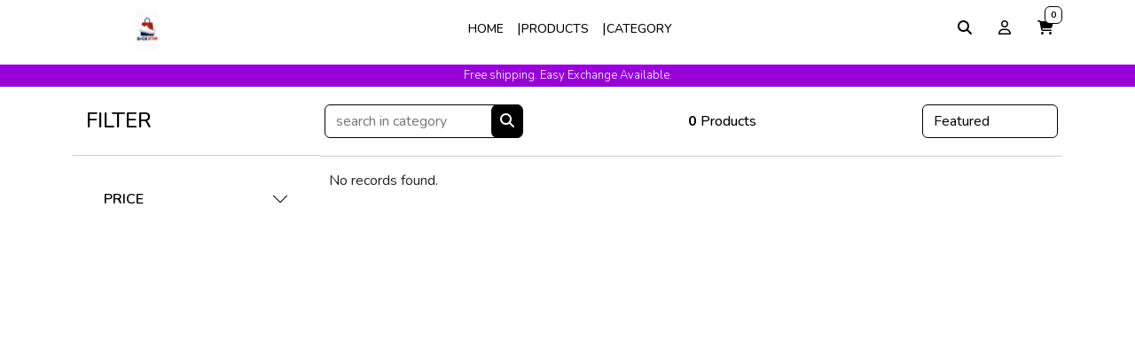

--- FILE ---
content_type: text/html; charset=UTF-8
request_url: https://shoestar.co.in/perfume.html
body_size: 12031
content:
<!DOCTYPE html>
<html lang="en">
<head>
    <meta http-equiv="Content-Type" content="text/html; charset=UTF-8">
    <meta charset="utf-8">
    <meta http-equiv="X-UA-Compatible" content="IE=edge">
    <meta name="viewport" content="width=device-width, initial-scale=1">
    <link rel="icon" href="images/favicon.ico" type="image/ico" />

    <meta name="title" content="">
    <meta name="keywords" content="">
    <meta name="description" content="">

    <meta property="og:image" content="https://cdn.cartpe.in/images/store_logo_sm/61cdaa8041cc5.jpeg" />

    
    
    
    
    
    
    
    
    
    
    
    
    
    
    
    

    <title>shoestar in</title>
    <link rel="icon" href="https://cdn.cartpe.in/images/store_logo/61cdaa8041cc5.jpeg" type="image/jpg" sizes="16x16">
    <link rel="preconnect" href="https://cdn.cartpe.in" crossorigin>  
    <link rel="preconnect" href="https://fonts.googleapis.com">
    <link rel="preconnect" href="https://fonts.gstatic.com" crossorigin>
    <!-- Start Common CSS -->
    <link rel="stylesheet" href="https://cartpe.in/assets/builderv3/css/common/bootstrap/css/bootstrap.min.css" media="print" onload="this.onload=null;this.media='all';">
    <link rel="stylesheet" href="https://cartpe.in/assets/builderv3/css/common/sweetalert/dist/sweetalert2.min.css" media="print" onload="this.onload=null;this.media='all';">
    <style>
        :root {
          --color:#000;
          --background:#fff;
          --main_color:#9700d7;
          --second_color: #fff;
        }
    </style>
    <link rel="stylesheet" href="https://cartpe.in/assets/builderv3/css/common/web_coman.css" media="print" onload="this.onload=null;this.media='all';">
    <style>
      .spinner{display:grid;place-items:center;width:150px;height:150px;border-radius:50%;background:conic-gradient(from 180deg at 50% 50%,#fff0 0deg,#5200ff 360deg);animation:spin 2s infinite linear}.spinner::before{content:"";border-radius:50%;width:80%;height:80%;background-color:#000}@keyframes spin{to{transform:rotate(1turn)}}
    </style>
    <!-- End Common CSS -->

    <!-- Start Header CSS -->
    <link rel="stylesheet" href="https://cartpe.in/assets/builderv3/css/header/style.css" media="print" onload="this.onload=null;this.media='all';">
    <style>
      .header_margin_more_1{margin-top:143px}.header_margin_less_1{margin-top:118px}.header_margin_more_2{margin-top:98px}.header_margin_less_2{margin-top:73px}.header_margin_more_3{margin-top:94px}.header_margin_less_3{margin-top:68px}.header_margin_more_4{margin-top:86px}.header_margin_less_4{margin-top:68px}.header_margin_more_5{margin-top:103px}.header_margin_less_5{margin-top:78px}@media (max-width:550px){.header_margin_more_1{margin-top:99px}.header_margin_less_1{margin-top:70px}.header_margin_more_2{margin-top:92px}.header_margin_less_2{margin-top:70px}.header_margin_less_5{margin-top:78px}.header_margin_more_5{margin-top:103px}}
    </style>
    <!-- End Header CSS -->

    <!-- Start Footer CSS -->
    <style>ul{padding:0;margin:0 auto;list-style:none}.footer1{background-color:var(--main_color);position:relative}.footer1 p{color:var(--second_color)}.footer1 .site-footer__graphics{position:absolute;top:0;right:0;width:100%}.footer1 .site-footer__graphics .site-footer__graphic-1{position:absolute;top:-112px;right:54px;display:block;width:220px;height:220px;transform:rotate(-45deg);background-image:linear-gradient(90deg,#2336B6 0%,rgb(31 38 103 / .9) 100%);opacity:.4}.footer1 .site-footer__graphics .site-footer__graphic-2{position:absolute;top:-100px;right:250px;display:block;width:200px;height:200px;border-radius:100px;background-image:linear-gradient(-90deg,rgb(49 207 171 / .5) 0%,#50E3C2 100%);mix-blend-mode:multiply}.footer1 .footbox_n{padding-left:20px!important;padding:10px}.footer1 .footbox_n li{padding-right:20px;color:var(--second_color)}.footer1 .footbox_n li a{text-transform:capitalize;font-size:13px!important;font-weight:500;color:var(--second_color)}.footer1 a{text-transform:capitalize;font-size:13px!important;font-weight:500;text-decoration:none;color:var(--second_color)}.footer1 .foot_headi{font-size:17px!important;letter-spacing:3px!important}.footer1 .foot_icon{display:flex;gap:10px;justify-content:center;color:var(--second_color)}.footer1 .icon_class{font-size:40px!important;color:var(--second_color)}.footer1 .icon_class:hover{font-size:45px!important}.Download_app{display:flex;align-items:center;justify-content:center}.Download_app .down_img{height:158px;width:243px;overflow:hidden}.Download_app .down_img img{height:100%;width:100%;-o-object-fit:contain;object-fit:contain}@media (max-width:770px){.site-footer__graphic-1{display:none!important}.site-footer__graphic-2{display:none!important}}</style>
    <style>.photo_box{position: relative;}.header_2 .attr-nav ul li a span {font-size: 16px;}</style>
    <!-- End Footer CSS -->

    <link rel="stylesheet" href="https://cdnjs.cloudflare.com/ajax/libs/font-awesome/6.4.2/css/all.min.css" media="print" onload="this.onload=null;this.media='all';"/>

    <!-- Start Common JS -->
    <script src="https://cartpe.in/assets/builderv3/js/common/jquery.js"></script>
    <script src="https://cartpe.in/assets/builderv3/css/common/bootstrap/js/bootstrap.min.js" defer></script>
    <script src="https://cartpe.in/assets/builderv3/js/common/lazyload.js" defer></script>
    <script src="https://cartpe.in/assets/builderv3/css/common/sweetalert/dist/sweetalert2.all.min.js" defer></script>
    <script src="https://cartpe.in/assets/builderv3/js/common/popper.min.js" defer></script>
    <!-- Start Common JS -->

    
    
    </head>
<body class="nav-sm" id="nav">

    
    
    <div class="fa-3x" id="preloader" style="display: block;text-align: center;">
      <i class="fas fa-spinner fa-spin"></i>
    </div>
<link rel="stylesheet" href="https://selloship.com/assets/store_new/20/css/nouislider.min.css">
<script src="https://selloship.com/assets/store_new/20/js/nouislider.min.js"></script>
    <!-- Start Info Section CSS -->
    <link rel="stylesheet" href="https://shoestar.co.in/assets/builderv3/css/allproduct/allproduct.css">
    <!-- End Info Section CSS -->   
    <div class="app">
                 <link href="https://cartpe.in/assets/builderv3/css/product_card/productcard.css" rel="stylesheet"></link>
                <!-- builder main section start -->
        <div class="main_box" style="height: 100%;padding: 0;">
            <!-- header section start -->
            <div class="web_header">
                <style>
    .header_4 .dropdown-content {height: 90vh;overflow-y: auto;}
@media (max-width: 500px) {
    .product_card_desktop2 .variant_box {display: flex;overflow-x: scroll;margin-top: 10px;padding-bottom: 10px;}
    .product_card_desktop2 .variant_box span {border: 1px solid var(--color);padding: 0px 5px;text-transform: uppercase;font-size: 12px;margin-right: 5px;overflow: initial;text-overflow: ellipsis;display: -webkit-box;-webkit-line-clamp: 2;-webkit-box-orient: unset;}
}
</style>


<!-- header 2 -->
<div class="header_2 header_type_web" id="header_type_2">
    <div class="navbar navbar-default navbar-sticky pt-0">
        <div class="top-search w-100" style="display: none;">
            <div class="container">
            <form method="GET" action="https://shoestar.co.in/allproduct.html">
                <div class="input-group">
                    <span class="input-group-addon mt_7"><i class="fa-solid fa-magnifying-glass"></i></span>
                    <input type="text" class="form-control search_keyword_allproduct11" name="searchkeyword" placeholder="Search">
                    <span class="input-group-addon close-search mt_7" style="cursor: pointer;"><i class="fa fa-times"></i></span>
                </div>
            </form>
            </div>
        </div>
        <div class="container"> 
            <!-- Start Header Navigation -->
            <div class="navbar-header mt-1 d-flex logo_heder">
                <a class="navbar-brand p-0 ms-3" href="https://shoestar.co.in/" style="width: 135px;height: 45px;">
                <img loading="lazy" class="lazy" data-src="https://cdn.cartpe.in/images/store_logo_sm/61cdaa8041cc5.jpeg" alt="logo" style="width: 100%;height: 100%;object-fit: contain">
                </a>
            </div>
            <!-- End Header Navigation -->
            <div class="hide_show">
                <ul class="nav navbar-nav navbar-center nav_link ">
                    <li class="nav_li"><a href="https://shoestar.co.in/">Home</a></li>
                    <li class="nav_li"><a href="https://shoestar.co.in/allproduct.html">Products</a></li>
                    <li class="nav_li category_d"><a href="https://shoestar.co.in/allcategory.html">Category</a></li>
                </ul>
            </div>
            <div class="attr-nav">
                <ul>
                    <li class="search">
                        <a href="#"><span class="fa-solid fa-magnifying-glass"></span></a>
                    </li>

                                        <li class="dropdown">
                        <a href="https://shoestar.co.in/store_login.html">
                            <span class="fa-regular fa-user"></span>
                        </a>
                    </li>
                                          
                    <li>
                        <a role="button" class="cartview">
                            <span class="fa-solid fa-cart-shopping"></span>
                            <span class="badge badge-bg-1">0</span>
                        </a>
                    </li>
                </ul>
            </div>
        </div>
    </div>
    <div class="mobile">
        <ul class="mobile_view">
            <li class=""> <a href="https://shoestar.co.in/"><i class="fa-solid fa-house"></i><p>HOME</p></a></li>
            <li> <a href="https://shoestar.co.in/allproduct.html"><i class="fa-solid fa-store"></i><p>PRODUCT</p></a> </li>
            <li> <a href="https://shoestar.co.in/allcategory.html"><i class="fa-solid fa-cubes"></i><p>CATEGORY</p></a></li>
                            <li><a href="https://shoestar.co.in/store_login.html"><i class="fa-regular fa-heart"></i><p>WISHLIST</p></a> </li> 
                    </ul>
    </div>
    <!-- slider section start -->
    <div class="web_slider_text flag_is_slider_text">
        
<div class="slider_div flag_is_slider_widget">
    <div id="carouselExampleFade" class="carousel slide carousel-fade" data-bs-ride="carousel">
        <div class="carousel-inner">
                                        <div class="carousel-item active " style="height: auto !important;">
            <h1 class="slider_text_animation">
            Free shipping. Easy Exchange Available.            </h1>
          </div>
                                      </div>
      </div>
</div>
<style>
  .slider_text_animation {
      text-align: center;
      font-size: 13px;
      color: var(--second_color);
      font-weight: 300;
      padding: 5px 0;
      background: var(--main_color);
      margin-bottom: 0;
  }
</style>
    </div>
    <!-- slider section end -->
</div>










<!-- CART CANVA START -->
<div class="offcanvas offcanvas-end bg_color header_1 offcanvas-body-cart" tabindex="-1" id="offcanvasRight" aria-labelledby="offcanvasRightLabel" style="background:var(--background);">
    <div class="offcanvas-header" style="border-bottom: 0.5px solid #ccc;">
        <h5 id="offcanvasRightLabel">CART</h5>
        <button type="button" class="btn-close text-reset" data-bs-dismiss="offcanvas" aria-label="Close" style="background-color: white;"></button>
    </div>
    <div class="fa-3x text-center" id="loadmorespincart" style="display:none;margin-top: 150px;">
        <i class="fas fa-spinner fa-spin"></i>
    </div>
</div>
<style>
   .hidden{
    display:none!important;
   } 
</style>
<script>
    $(document).ready(function() {
        $("#header_5_search").on( "click", function() {
        $("#header_5_search_form").submit();
    });
    });
</script>
<script>
    $(document).ready(function() {
        if ($("#header_type_5").hasClass("header_type_web")) {
            $(".mobile4").addClass("hidden");
        }
    });
</script>
<script>
    $("#sidebar_show_hide").click(function () {
        // alert('hii');
        $("#ul_menu").addClass("active");
    });
    $("#sidebar_show_hide_close").click(function () {
        $("#ul_menu").removeClass("active");
    });
    $(".main_div").click(function () {
        $("#ul_menu").removeClass("active");
    });
</script>
<script>
    $(document).ready(function(){
        
    $("#header_3_search").on( "click", function() {
        $("#header_3_search_form").submit();
    });

    $( ".incr_button_plus" ).on( "click", function() {
        var dataid = $(this).data('id');
        var value = parseInt(document.getElementById(dataid).value, 10);
        value = isNaN(value) ? 0 : value;
        if(value<10){
            value++;
                document.getElementById(dataid).value = value;
        }
    });

    $( ".incr_button_minus" ).on( "click", function() {
        var dataid = $(this).data('id');
        var value = parseInt(document.getElementById(dataid).value, 10);
        value = isNaN(value) ? 0 : value;
        if(value>1){
            value--;
                document.getElementById(dataid).value = value;
        }
    });

    $( ".cartview" ).on( "click", function() {
        $("#loadmorespincart").show();
        $(".offcanvasbodycart").html("");
        $(".offcanvas-footer").html("");
        $("#offcanvasRight").offcanvas('show');
        clickcarticon();
    });

    var session_id = '';
    var storename = 'shoestar.co.in';
    var vendor_id = '13462';
    var cookie_set_user = '';
    setTimeout(function() {
    $.ajax({
        type: 'get',
        url: 'https://shoestar.co.in/product/store_cart_count_builder_new',
        data: {
            session_id: session_id,
            storename: storename,
            vendor_id: vendor_id,
            cookie_set_user: cookie_set_user,
        },
        success: function(response) {
            $(".badge-bg-1").html(response);
        },error: function(){}
    });
    }, 2500);

});
</script>

<script>
    $(document).ready(function(){
        $(document).on("click", ".incr_button_plus_cart", function() {
            var dataid = $(this).data('cartid');
            var value = parseInt(document.getElementById(dataid).value, 10);
            value = isNaN(value) ? 0 : value;
            if(value<10){
                value++;
                    document.getElementById(dataid).value = value;
                    updatecart(dataid, value);    
            }
        });

        $(document).on("click", ".incr_button_minus_cart", function() {    
            var dataid = $(this).data('cartid');
            var value = parseInt(document.getElementById(dataid).value, 10);
            value = isNaN(value) ? 0 : value;
            if(value>1){
                value--;
                    document.getElementById(dataid).value = value;
                    updatecart(dataid, value);    
            }
        });
      
        $(document).on("click", ".store_removecart", function() {  
            var addcartid = $(this).data("addcartid");
            $("#loadmorespincart").show();
            $(".offcanvasbodycart").html("");
            $(".offcanvas-footer").html("");
            $("#offcanvasRight").offcanvas('show');
            $.ajax({
                type: 'get',
                url: 'https://shoestar.co.in/product/store_removecart_builder',
                data: {add_to_cart_id : addcartid},
                success: function(response) {
                    var response = $.parseJSON(response);
                    if(response.success == true){
                        clickcarticon();
                    }else{
                        alert('Please Try Again');
                    }
                },error: function(){
                }
            });
        });

        function updatecart(dataid, qty){
            $.ajax({
                type: 'POST',
                url: 'https://shoestar.co.in/product/store_update_cart_builder',
                data: {cart_id : dataid, qty: qty},
                success: function(response) {
                    var response = $.parseJSON(response);
                    if(response.success == true){
                        $( ".cartview" ).click();
                    }else{
                        alert('Please Try Again');
                    }
                },error: function(){
                }
            });
        }

        

    });

    function clickcarticon(){
        $.ajax({
            type: 'get',
            url: 'https://shoestar.co.in/product/store_cart_view_builder_js',
            data: {},
            dataType: "json",
            success: function(response) {
                if(response.success == true){
                    let html = "";
                    html += `
                        <div class="offcanvas-header" style="border-bottom: 0.5px solid #ccc;">
                            <h5 id="offcanvasRightLabel">CART</h5>
                            <button type="button" class="btn-close text-reset" data-bs-dismiss="offcanvas" aria-label="Close" style="background-color: white;"></button>
                        </div>

                        <div class="fa-3x text-center" id="loadmorespincart" style="display:none;margin-top: 150px;">
                            <i class="fas fa-spinner fa-spin"></i>
                        </div>
                    `;
                    if (response.products.length > 0) {
                        html += `<div class="offcanvas-body offcanvasbodycart">`;
                        $.each(response.products, function(index, item) {
                            html += `
                            <div class="cart_canva_box">
                                <div class="cart_img_box">
                                    <a href="${item.url}">
                                        <img loading="lazy" class="lazy" src="${item.image}" alt="">
                                    </a>
                                    <div class="store_removecart" data-addcartid="${item.cart_id}">
                                        <span class="fa-solid fa-trash delt_cart"
                                            data-addcartid="${item.cart_id}" 
                                            type="button"></span>
                                    </div>
                                </div>
                                <div class="cart_description_box w-100">
                                    <a href="${item.url}">
                                        <p class="pb-1" style="word-break: break-all;">${item.product_name}</p>
                                    </a>
                                    ${ item.size_name ? `
                                        <p class="smcase mb-0">
                                            <span class="scase">Size :</span> ${item.size_name}
                                        </p>` : ''
                                    }
                                    <div class="cart_qty_price">
                                        <div class="qty_button">
                                            <input type="button" 
                                                data-cartid="${item.cart_id}"
                                                data-type="minus"
                                                class="incr_button incr_button_minus_cart" 
                                                value="-" />
                                            <input type="text"
                                                id="${item.cart_id}"
                                                class="incr_value update_cart_val${item.cart_id}"
                                                value="${item.qty}"
                                                maxlength="2"
                                                size="1"
                                                readonly />
                                            <input type="button"
                                                class="incr_button incr_button_plus_cart"
                                                data-cartid="${item.cart_id}"
                                                data-type="plus"
                                                value="+" />
                                        </div>
                                        <div>
                                            <h6>Rs. ${item.price}</h6>
                                        </div>
                                    </div>
                                    ${ item.anyerror ? `<span style="color:#F00;">${item.anyerrormsg}</span>` : '' }
                                </div>
                            </div>
                            `;
                        });
                        html += `</div>`;
                        html += `
                        <div class="offcanvas-footer">
                            <div class="cart_footer">
                                <div class="cart_subtotl">
                                    <div class="ajaxcart__subtotal">Subtotal</div>
                                    <div><p class="cart_su">Rs. ${response.total_amount}.00</p></div>
                                </div>
                                <small style="font-size: 11px;">
                                    Shipping, taxes, and discount codes calculated at checkout.<br>
                                </small>
                                ${ response.anyerrormain 
                                    ? `<button class="btn btn-primary w-100">CHECKOUT</button>`
                                    : `
                                    <a href="${response.checkout_url}">
                                        <button class="btn btn-primary w-100">CHECKOUT</button>
                                    </a>
                                    `
                                }
                            </div>
                        </div>`;
                    } else {
                        html += `
                        <div class="offcanvas-body text-center offcanvasbodycart">
                            <div class="cart_canva_box d-block">
                                <p class="pb-1 text-center">Your Cart is Empty</p>
                            </div>
                        </div>
                        <div class="offcanvas-footer"></div>`;
                    }
                    $(".offcanvas-body-cart").html(html);
                    $("#loadmorespincart").hide();
                    var count = $('.store_removecart').length;
                    $(".badge-bg-1").html(count);
                }else{
                    alert('Please Try Again');
                }
            },error: function(){
                alert('Please Try Again');
            }
        });
    }
</script>
<style>
    .all_prod{
        display: flex;
        align-items: center;
        width: 100%;
        padding: var(--bs-accordion-btn-padding-y) var(--bs-accordion-btn-padding-x);
        border: 0;
        border-radius: 0;
        overflow-anchor: none;
        transition: var(--bs-accordion-transition);
        text-align: left;
        cursor: pointer;
        color: var(--color) !important;
        background-color: var(--background) !important;
        font-size: 1rem;
    }
</style>
            </div>
            <!-- header section end -->
            <div class="main_margin_top">

                <div class="container">
                    <div class="all_product">
                        <div class="side_filter">
                            <span class="filter_close"><i class="fa-solid fa-xmark " id="filter_close_btn"></i></span>
                            <h4 style="padding-top: 24px;padding-left: 15px;border-bottom: 1px solid #ccc;padding-bottom: 25px;color:var(--color);">FILTER</h4>
                            <div class="accordion" id="accordionExample">
                                                                                                <input type="hidden" value="" id="size_ids" />

                                <div class="accordion-item">
                                    <h2 class="accordion-header" id="headingTwo">
                                        <button class="accordion-button collapsed" type="button" data-bs-toggle="collapse" data-bs-target="#collapseTwo" aria-expanded="false" aria-controls="collapseTwo">
                                            PRICE
                                        </button>
                                    </h2>
                                    <div id="collapseTwo" class="accordion-collapse collapse" aria-labelledby="headingTwo" data-bs-parent="#accordionExample" style="">
                                        <div class="accordion-body">
                                            <div class="price-range-area">
                                                <div id="price-range"></div>
                                                <div class="value-wrapper d-flex">
                                                    <div class="price">Price:</div>
                                                    <span><i class="fa fa-inr"></i></span>
                                                    <div id="lower-value"></div>
                                                    <div class="to">to</div>
                                                    <span><i class="fa fa-inr"></i></span>
                                                    <div id="upper-value"></div>
                                                </div>
                                                <input type="hidden" value="" id="priceMinInput" />
							                    <input type="hidden" value="" id="priceMaxInput" />
                                            </div>
                                        </div>
                                    </div>
                                </div>
                            </div>
                        </div>

                        <div class="side_product">
                            <div class="filter_top">
                                <div class="cat_serch">
                                    <form id="allproducts_search_form" method="GET">
                                    <input type="text" id="searchkeywordcategory" name="searchkeyword" class="input_form" placeholder="search in category" value="" required=""> 
                                    <span id="allproducts_search"><i class="fa fa-search"></i></span>
                                    </form>
                                </div>
                                <div class="product_count">
                                    <h6 class="mt-2"><strong id="total_result_cnt">0</strong> Products</h6>
                                </div>
                                <div class="sort_button">
                                    <select class="form-select input_form" aria-label="Default select example" id="orderby">
                                        <option value="featured">Featured</option>
                                        <option value="price_high">Price - high to low</option>
                                        <option value="price_low">Price - low to high</option>
                                        <option value="new">Recently added</option>
                                    </select>
                                    <div class="filter_button">
                                        <button type="button" id="filter_btn" class="btn input_form"><i class="fa-solid fa-filter"></i></button>
                                    </div>
                                </div>
                            </div>
                            <div class="product_card_desktop2" style="min-height: 700px;">
                                                                <div class="product-base">No records found.</div>
                                                            </div>
                        </div>

                    </div>
                </div>
                
                <!-- footer section start -->
                <div class="web_footer"> 
                    
<div class="footer1 mt-3">
    <div class="container-fluid" style="border-top:1px solid #ccc">
        <div class="row">
            <div class="site-footer__graphics">
                <div class="site-footer__graphic-1"></div>
                <div class="site-footer__graphic-2"></div>
            </div>
            <div class="col-12 col-md-12 col-lg-5 col-sm-12 p-0 pt-4">
                <div class="footbox_n position-relative">
                    <ul>
                        <li class="p-1"><a class="foot_headi">CUSTOMER CARE</a></li>
                                                <li class="p-1"><a>Store Time : <span>11:00 - 9:00, Monday - Saturday</span></a></li>
                                                                        <li class="p-1"><a>Call : <span>9313399377</span></a></li>
                                                                        <li class="p-1"><a>E-mail : <span>shoestar.in1@gmail.com</span></a></li>
                                                                        <li class="p-1"><a>Address : <span>R K MARKET 2ND FLOOR NEAR SURAT BAKERY CHOWK BAZAR </span></a></li>
                                            </ul>
                </div>
            </div>
            <div class="col-12 col-md-12 col-lg-4 col-sm-12 p-0 pt-4">
                <div class="footbox_n position-relative">
                    <ul>
                                                <li class="p-2"><a  href="https://shoestar.co.in/cms/terms-and-condition">TERMS AND CONDITION</a></li>
                                                <li class="p-2"><a  href="https://shoestar.co.in/cms/refund-policy">REFUND POLICY</a></li>
                                                <li class="p-2"><a  href="https://shoestar.co.in/cms/shipping-policy">SHIPPING POLICY</a></li>
                                                <li class="p-2"><a  href="https://shoestar.co.in/cms/customer-care">CUSTOMER CARE</a></li>
                                                <li class="p-2"><a  href="https://shoestar.co.in/cms/shop-address">SHOP ADDRESS </a></li>
                                            </ul>
                </div>
            </div>
            <div class="col-12 col-md-12 col-lg-3 col-sm-12 p-0 pt-4">
                <div class="footbox_n position-relative">
                    <ul class="d-flex foot_icon">
                                                <li><a href="https://instagram.com/shoestar.in?utm_medium=copy_link" target="_blank"><i class="fa-brands fa-instagram icon_class"></i></a></li>
                                                                                                                    </ul>
                    <div class="Download_app">
                                                                    </div>
                </div>
            </div>
            <div class="col-12 col-md-12 col-lg-12 col-sm-12 p-0 text-center">
                <p class="p-5" style="font-size: 13px;margin-bottom: 50px;">@ <span id="year">2026</span> All rights reserved <a href="">shoestar in</a> </p>
            </div>
        </div>
    </div>
</div>
                </div>
                <!-- footer section end -->
            </div>
        </div>
        <!-- builder main section end -->
    </div>


    
<script>
	function loadmore_allproduct() {
        		var val = document.getElementById("row_no").value;
		var searchkeyword = $("#searchkeywordcategory").val();
		var orderby = $("#orderby").val();
		var category_slug = 'perfume';
		var min_price = $('#priceMinInput').val();
		var max_price = $('#priceMaxInput').val();
		var size_ids = $('#size_ids').val();
        $(".loadmorespinnew").show();
        var web_token = "5c364c7aabfcc153c359e2e8c79b447a0ac7de3947e43698f8cc6257dd48f3a5229d17fd6e7e9ec7da9eceb96c3aeb294157c1e52ac03d68bff1aff03c237609";
		$.ajax({
			type: 'post',
			url: 'https://shoestar.co.in/store_product_loadmore_builder',
            data: {
				getresult: val,
				searchkeyword: searchkeyword,
				orderby: orderby,
				category_slug: category_slug,
				min_price: min_price,
				max_price: max_price,
				size_ids: size_ids,
                variant_status: 0,
                web_token: web_token,
			},
			success: function(response) {
                $(".loadmorespinnew").hide();
				document.getElementById("row_no").value = Number(val) + 24;
                if(response != 0){
                    $("#all_rows").append(response);
                    $('#loadmore_btn_all_product').show();
                }
				busy = false;

                //var newurl = window.location.protocol + "//" + window.location.host + window.location.pathname + '?size_id='+encodeURIComponent(size_ids);
                //window.history.pushState({path:newurl},'',newurl);
                const url = new URL(window.location.href);
                url.searchParams.set('size_id', size_ids);
                window.history.pushState({ path: url.toString() }, '', url.toString());

				var total_count=$("#total_result_cnt").text();
				var numItems = $('.product-img-block').length;
				if(total_count == numItems)
				{
					$(".loadmore_all_product").hide();
				}
                                    $(".variant_box").hide();
                			},error: function(jqXHR, textStatus, errorThrown){
                if(jqXHR.status == 403){
                    location.reload();
                    return false;
                }
                $(".loadmorespinnew").hide();
                $('#loadmore_btn_all_product').show();
                alert('Please Try Again');
            }
		});
        	}

    let currentPage = 1;
	$("#loadmore_btn_all_product").click(function() {
        $('#loadmorespin').show();
        $('#loadmore_btn_all_product').hide();
        loadmore_allproduct();
        currentPage++;
        var currentUrl = window.location.href;
        var url = new URL(currentUrl);
        var params = new URLSearchParams(url.search);

        // Add or update the 'page' parameter
        params.set('page', currentPage);

        // Create the new URL with updated parameters
        var newUrl = url.pathname + '?' + params.toString();

        // Update the browser history
        history.pushState({ page: currentPage }, '', newUrl);
	});

	$(".search_btn_allproduct").click(function() {
		var searchkeyword = $("#search_keyword_allproduct").val();
		$('#all_rows').html('');
		$('#row_no').val(0);
        $('#loadmorespin').show();
        $('#loadmore_btn_all_product').hide();
        loadmore_allproduct();
		//$('#loadmore_btn_all_product').click();
	});

	$("#orderby").change(function() {
		var searchkeyword = $("#search_keyword_allproduct").val();
		$('#all_rows').html('');
		$('#row_no').val(0);
        $('#loadmorespin').show();
        $('#loadmore_btn_all_product').hide();
        loadmore_allproduct();
		//$('#loadmore_btn_all_product').click();
	});

	$('#search_keyword_allproduct').keypress(function(event) {
		var keycode = (event.keyCode ? event.keyCode : event.which);
		if (keycode == '13') {
			$('.search_btn_allproduct').click();
		}
	});

    $("#allproducts_search").on( "click", function() {
        $('#loadmorespin').show();
        $('#loadmore_btn_all_product').hide();
        $('#all_rows').html('');
        $('#row_no').val(0);
        var searchkeyword = $('#searchkeywordcategory').val();
        var currentUrl = window.location.href;
        var url = new URL(currentUrl);
        var params = new URLSearchParams(url.search);
        params.set('searchkeyword', searchkeyword);
        var newUrl = url.pathname + '?' + params.toString();
        history.pushState({ page: currentPage }, '', newUrl);
        loadmore_allproduct();
    });

    $('#searchkeywordcategory').on("keypress", function(e) {
        if (e.keyCode == 13) {
            $('#loadmorespin').show();
            $('#loadmore_btn_all_product').hide();
            $('#all_rows').html('');
            $('#row_no').val(0);
            var searchkeyword = $('#searchkeywordcategory').val();
            var currentUrl = window.location.href;
            var url = new URL(currentUrl);
            var params = new URLSearchParams(url.search);
            params.set('searchkeyword', searchkeyword);
            var newUrl = url.pathname + '?' + params.toString();
            history.pushState({ page: currentPage }, '', newUrl);
            loadmore_allproduct();
            return false;
        }
    });

	function price_change() {
		var min_amount = $('#lower-value').html().split('.');
		var max_amount = $('#upper-value').html().split('.');
		var start = min_amount[0];
		var end = max_amount[0];
		$('#priceMinInput').val(start);
		$('#priceMaxInput').val(end);
		$('#all_rows').html('');
		$('#row_no').val(0);
        $('#loadmorespin').show();
        $('#loadmore_btn_all_product').hide();
        loadmore_allproduct();
		//$('#loadmore_btn_all_product').click();
	};

	$(function() {
        if (document.getElementById("price-range")) {
			var nonLinearSlider = document.getElementById('price-range');
			noUiSlider.create(nonLinearSlider, {
				connect: true,
				behaviour: 'tap',
				start: [0, 20000],
				range: {
					'min': [0],
					'max': [20000]
				}
			});

			var nodes = [
				document.getElementById('lower-value'), // 0
				document.getElementById('upper-value') // 1
			];

			nonLinearSlider.noUiSlider.on('update', function(values, handle, unencoded, isTap, positions) {
				nodes[handle].innerHTML = values[handle];
			});

			nonLinearSlider.noUiSlider.on('change', function(values, handle, unencoded, isTap, positions) {
				price_change();
			});
		}
	});
	</script>

<!-- Div Counts -->
<script> 
	$(document).ready(function() {
	  	var total_count=$("#total_result_cnt").text();
		var numItems = $('.product-img-block').length;
		if(total_count == numItems)
		{
			$(".loadmore_all_product").hide();
		}

        $('input[name="sizes"]').click(function() {
            var sizes = '';
            $('input[name="sizes"]:checked').each(function() {
                var size_name = $(this).val();
                sizes += "'" + size_name + "'" + ',';
            });

            $('#size_ids').val(sizes);
            $('#all_rows').html('');
            $('#row_no').val(0);
            $('#loadmorespin').show();
            $('#loadmore_btn_all_product').hide();
            loadmore_allproduct();
            //$('#loadmore_btn_all_product').click();
        });
        
        $(document).on('change', '.filter_category', function() {
            var category = '';
            $(this).toggleClass('active');
            $('.filter_category').each(function() {
                if ($(this).hasClass('active')) {
                    var cat_id = $(this).val();
                    category += cat_id + ',';
                }
            });
            $('#category_ids_hidden').val(category);
            $('#all_rows').html('');
            $('#row_no').val(0);
            $('#loadmore_btn_all_product').click();
        });
       
	  });   
</script>
<!-- End Div Count -->

<script>
	window.dataLayer = window.dataLayer || [];
	dataLayer.push({
		"ecommerce": {
			"currencyCode": "INR",
			"impressions": [
							]
		}
	});
</script>
<script>
     $("#filter_btn").click(function(){
        $(".side_filter").css("transform", "translateX(-15px)");
    });
    $(".filter_close").click(function(){
        $(".side_filter").css("transform", "translateX(-400px)");
    });
</script>
<!-- Google Tag Manager -->
<script>
	(function(w, d, s, l, i) {
		w[l] = w[l] || [];
		w[l].push({
			'gtm.start': new Date().getTime(),
			event: 'gtm.js'
		});
		var f = d.getElementsByTagName(s)[0],
			j = d.createElement(s),
			dl = l != 'dataLayer' ? '&l=' + l : '';
		j.async = true;
		j.src =
			'https://www.googletagmanager.com/gtm.js?id=' + i + dl;
		f.parentNode.insertBefore(j, f);
	})(window, document, 'script', 'dataLayer', 'GTM-WNPH5WW');
</script>
<!-- End Google Tag Manager -->

<!-- Google Tag Manager (noscript) -->
<noscript><iframe src="https://www.googletagmanager.com/ns.html?id=GTM-WNPH5WW" height="0" width="0" style="display:none;visibility:hidden"></iframe></noscript>
<!-- End Google Tag Manager (noscript) -->
<script>
    $(document).ready(function() {
        $("#preloader").hide();
        $("#main-content").show();
        $(".header_type_web").hide();
        $("#header_type_2").show();
        $(".category_type_web").hide();
        $("#category_type_3").show();
        $(".photogrid_type_web").hide();
        $("#photogrid_type_4").show();
        $(".smallbanner_type_web").hide();
        $("#smallbanner_type_2").show();
        $(".infosection_type_web").hide();
        $("#infosection_type_1").show();
        $(".footer_type_web").hide();
        $("#footer_type_1").show();

        var color_bgcolor = "#fff";
        color_bgcolor = color_bgcolor.replaceAll(/#/g,"");
        $(".bgcolorselect."+color_bgcolor).css('border', '2px solid #f8901f');

        var color_textcolor = "#000";
        color_textcolor = color_textcolor.replaceAll(/#/g,"");
        $(".textcolorselect."+color_textcolor).css('border', '2px solid #f8901f');

        var color_textsecondcolor = "#fff";
        color_textsecondcolor = color_textsecondcolor.replaceAll(/#/g,"");
        $(".textsecondcolorselect."+color_textsecondcolor).css('border', '2px solid #f8901f');

        
                    $(".variant_box").hide();
        
                    $(".flag_is_fav_product").hide();
        
        
                    $(".flag_is_smallbanner").hide();
        
                    $(".flag_is_photogrid").hide();
        
        
                    $(".flag_is_slider").hide();
        
                    $(".main_margin_top").addClass("header_margin_more_"+2);
        
        $(".header_type_web").addClass("head_2");



    });
</script>


<!-- Start Header JS -->
<script src="https://cartpe.in/assets/builderv3/js/header/header.js" defer></script>
<script>
    $('.delt_cart').click(function () {
        alert(1);
        Swal.fire({
            title: "<p style='color:white;margin-bottom:0;'>" + "Copied to clipboard" + "</p>",
            icon: 'success',
            toast: true,
            position: 'top-end',
            timer: 1000,
            showConfirmButton: false,
            background: '#000',
        });
    });
</script>
<!-- End Header JS -->

<!-- Start Category JS -->

<script src="https://cartpe.in/assets/builderv3/js/common/lazyloading.js" defer></script>
<!-- End Category JS -->

<!-- Start Photo Grid JS -->
<script>
    /*AOS.init({
        once: true
    });*/
</script>
<!-- End Photo Grid JS -->

<!-- Start Product Card JS -->
<script>
    $(document).ready(function() {
        $('html,.variant_box').bind('mousewheel', function(e, deltaX){
        $(".variant_box").scrollLeft -= (deltaX);
        });
    });
</script>
<!-- End Product Card JS -->



<script>
    $( document ).ready(function() {
        if ('loading' in HTMLImageElement.prototype) {
            const images = document.querySelectorAll('img[loading="lazy"]');
            images.forEach(img => {
            img.src = img.dataset.src;
            });
        } else {
            // Dynamically import the LazySizes library
            const script = document.createElement('script');
            script.src ='coman/js/lazyload.js';
            //   'https://cdnjs.cloudflare.com/ajax/libs/lazysizes/5.1.2/lazysizes.min.js';
            document.body.appendChild(script);
        }
    });
</script>
<script>
    $("#sidebar_show_hide").click(function () {
        if ($(this).is(":checked")) {
            $(".sidebar").width('0%');
            $(".main").width('100%');
        } else {
            $(".sidebar").width('20%');
            $(".main").width('80%');
        }
        
    });
</script>
<script>
    $('.grd').click(function () {
        $('.grd').removeClass('active');
        $(this).addClass('active');
    });
</script>
<script>
    $(document).ready(function(){
        $(".dropdown-toggle").dropdown();
    });
  
    $(document).ready(function(){
        $('.close-search').click(function(){
            $('.top-search').slideToggle();
        });

        $('.nav_li a').click(function(){
            $('.nav_li a').removeClass('active');
            $(this).addClass('active');
        });

        $('.search_keyword_allproduct').keyup(function(event){
            var keycode = (event.keyCode ? event.keyCode : event.which);
            if(keycode == '13'){
                $('.top-search').slideToggle();
                var  searchkeyword=$(".search_keyword_allproduct").val();
                window.location.href = 'https://shoestar.co.in/allproduct.html?searchkeyword='+searchkeyword;
            }
        });
    });
</script>
<script> 
	$(document).ready(function() {
	  	$(document).on('click', '.product-wishlist', function() {
            var product_id = $(this).data('product-id');
            var vendor_id = $(this).data('slug');
            $.ajax({
                type: 'post',
                url: 'https://shoestar.co.in/product/favourite_builder',
                data: {
                    product_id: product_id
                },
                success: function(response) {
                    var response = $.parseJSON(response);
                    if(response.success == true){
                        var product_id = response.product_id;
                        
                        if(response.actionclass == 'regular'){
                            $("#wishlisted_"+product_id).html('<i class="fa-regular fa-heart me-2"></i>');
                        }else{
                            $("#wishlisted_"+product_id).html('<i class="fa-solid fa-heart me-2"></i>');
                        }
                    }else{
                        window.location.href = "https://shoestar.co.in/store_login.html";
                    }
                },error: function(){
                    
                }
            });
        });
	});   
</script>

<!-- START meta conversion api  -->
<!-- END meta conversion api  -->


<!-- Start Google Tag Manager -->
<script>
    window.gtmIdCommon = "GTM-WNPH5WW";
</script>
<script src="https://cartpe.in/assets/builderv3/js/common/gtm-common.js" defer></script>
<!-- End Google Tag Manager -->
<!-- Google Tag Manager (noscript) -->
<noscript><iframe src="https://www.googletagmanager.com/ns.html?id=GTM-WNPH5WW" height="0" width="0" style="display:none;visibility:hidden"></iframe></noscript>
<!-- End Google Tag Manager (noscript) -->


</body>
</html>


--- FILE ---
content_type: text/css
request_url: https://shoestar.co.in/assets/builderv3/css/allproduct/allproduct.css
body_size: 1854
content:
.all_product {
  display: flex;
  gap: 15px;
  /*--- /.price-range-slider ---*/
  /*hide the outline behind the border*/
}
.all_product .side_filter {
  position: relative;
  width: 25%;
  transition: all 0.5s ease-out;
  transition-timing-function: cubic-bezier(0.89, -0.05, 0.43, 1.02);
}
.all_product .side_filter .accordion-button:hover {
  z-index: 0;
}
.all_product .side_filter .accordion {
  margin-bottom: 8px;
}
.all_product .side_filter .accordion-item {
  border-bottom: 0.5px solid #ccc !important;
}
.all_product .side_filter .accordion-header {
  background-color: var(--background);
}
.all_product .side_filter .accordion-item:last-child {
  border-bottom: none !important;
}
.all_product .side_filter .accordion-button {
  font-weight: 600 !important;
  background: var(--background);
  color: var(--color);
}
.all_product .side_filter .accordion-button:focus {
  z-index: 3;
  border-color: 0px solid var(--background) !important;
  outline: 0;
  box-shadow: none !important;
}
.all_product .side_filter .accordion-button:not(.collapsed) {
  color: var(--color);
  background-color: var(--background);
  border-radius: 10px;
}
.all_product .side_filter body {
  background-color: var(--background);
}
.all_product .side_filter .accordion {
  --bs-accordion-border-radius: 0rem!important;
  --bs-accordion-border-color: none!important;
  padding: 15px;
}
.all_product .side_filter .accordion-item:first-of-type {
  border-top-left-radius: 0px solid white !important;
  border-top-right-radius: 0px solid white !important;
}
.all_product .side_filter .accordion-body {
  background-color: var(--background);
  color: var(--color);
}
.all_product .side_product {
  width: 75%;
  transition: width 1s;
  transition-timing-function: cubic-bezier(0.89, -0.05, 0.43, 1.02);
}
.all_product .side_product .input_form {
  display: block;
  width: 100%;
  padding: 0.375rem 0.75rem;
  font-size: 1rem;
  font-weight: 400;
  line-height: 1.5;
  color: var(--color);
  background-color: var(--background);
  background-clip: padding-box;
  border: 1px solid var(--color);
  -webkit-appearance: none;
  -moz-appearance: none;
  appearance: none;
  border-radius: 0.375rem;
  transition: border-color 0.15s ease-in-out, box-shadow 0.15s ease-in-out;
}
.all_product .side_product .cat_serch {
  position: relative;
}
.all_product .side_product .cat_serch span {
  position: absolute;
  right: -1px;
  top: 0px;
  background: var(--color);
  color: var(--background);
  padding: 7px 10px;
  border-radius: 7px;
  cursor: pointer;
}
.all_product .side_product .cat_serch span i, .all_product .side_product .cat_serch span svg {
  color: var(--background);
}
.all_product .product_count h6 {
  color: var(--color);
}
.all_product .range-slider {
  width: 100%;
  text-align: center;
  position: relative;
}
.all_product .range-slider .rangeValues {
  display: block;
}
.all_product input[type=range] {
  -webkit-appearance: none;
  border: 1px solid white;
  position: absolute;
  left: 0;
  right: 0;
}
.all_product input[type=range]::-webkit-slider-runnable-track {
  width: 100%;
  height: 5px;
  background: #ddd;
  border: none;
  border-radius: 3px;
}
.all_product input[type=range]::-webkit-slider-thumb {
  -webkit-appearance: none;
  border: none;
  height: 16px;
  width: 16px;
  border-radius: 50%;
  background: var(--main_color);
  margin-top: -4px;
  cursor: pointer;
  position: relative;
  z-index: 1;
}
.all_product input[type=range]:focus {
  outline: none;
}
.all_product input[type=range]:focus::-webkit-slider-runnable-track {
  background: #ccc;
}
.all_product input[type=range]::-moz-range-track {
  height: 5px;
  background: #ddd;
  border: none;
  border-radius: 3px;
}
.all_product input[type=range]::-moz-range-thumb {
  border: none;
  height: 16px;
  width: 16px;
  border-radius: 50%;
  background: var(--main_color);
}
.all_product input[type=range]:-moz-focusring {
  outline: 1px solid white;
  outline-offset: -1px;
}
.all_product input[type=range]::-ms-track {
  height: 5px;
  /*remove bg colour from the track, we'll use ms-fill-lower and ms-fill-upper instead */
  background: transparent;
  /*leave room for the larger thumb to overflow with a transparent border */
  border-color: transparent;
  border-width: 6px 0;
  /*remove default tick marks*/
  color: transparent;
  z-index: -4;
}
.all_product input[type=range]::-ms-fill-lower {
  background: #777;
  border-radius: 10px;
}
.all_product input[type=range]::-ms-fill-upper {
  background: #ddd;
  border-radius: 10px;
}
.all_product input[type=range]::-ms-thumb {
  border: none;
  height: 16px;
  width: 16px;
  border-radius: 50%;
  background: var(--main_color);
}
.all_product input[type=range]:focus::-ms-fill-lower {
  background: #888;
}
.all_product input[type=range]:focus::-ms-fill-upper {
  background: #ccc;
}
.all_product .all_product_cat_brows ul {
  height: 150px;
  overflow-y: scroll;
  padding-left: 0 !important;
}
.all_product .all_product_cat_brows ul a {
  text-decoration: none;
  list-style: none;
  margin: 10px 0px;
}
.all_product .all_product_cat_brows ul li {
  text-decoration: none;
  list-style: none;
  margin: 5px 0px;
}
.all_product .all_product_cat_brows ul li .form-check-label {
  text-transform: uppercase !important;
}
.all_product .filter_top {
  display: flex;
  align-items: center;
  justify-content: space-between;
  padding: 20px 5px;
  margin-bottom: 15px;
  border-bottom: 0.5px solid #ccc;
}
.all_product .filter_top .filter_button {
  display: none;
}
.all_product .filter_close {
  display: none;
}

@media (max-width: 800px) {
  .filter_button {
    display: flex !important;
    padding: 0 !important;
  }
  .filter_button .btn {
    border: 0.5px solid var(--color);
    font-size: 13px;
    border-radius: 0;
    padding: 3px 30px !important;
    color: var(--color);
    background: var(--color) !important;
    color: var(--background) !important;
  }
  .side_product {
    width: 100% !important;
  }
  .side_product .product_count {
    display: none;
  }
  .side_filter {
    position: fixed !important;
    top: 0;
    width: 80% !important;
    z-index: 1020;
    background: var(--background);
    height: 100%;
    transform: translateX(-400px);
    box-shadow: 0 1px 2px rgba(0, 0, 0, 0.161);
    transition: all 0.5s ease-out;
    transition-timing-function: cubic-bezier(0.89, -0.05, 0.43, 1.02);
  }
  .filter_close {
    display: flex !important;
    justify-content: end;
    align-items: end;
    padding: 10px;
  }
  .filter_close svg {
    border: 0.5px solid var(--color);
    font-size: 20px;
    padding: 10px;
    color: var(--color);
  }
  .sort_button {
    display: flex;
    gap: 8px;
  }
  .sort_button .form-select {
    font-size: 10px;
  }
}
@media (max-width: 550px) {
  .filter_top {
    display: block !important;
    padding: 10px 5px !important;
  }
  .filter_top .cat_serch {
    margin-bottom: 10px;
  }
  .product_count h6 {
    font-size: 11px;
  }
}/*# sourceMappingURL=allproduct.css.map */

--- FILE ---
content_type: text/css
request_url: https://cartpe.in/assets/builderv3/css/product_card/productcard.css
body_size: 2896
content:
.product_card_desktop .results-base {
  display: flex;
  flex-direction: row;
  flex-wrap: wrap;
  align-items: stretch;
  align-content: stretch;
  margin: 0 -10px 0 3px;
  width: 100%;
  justify-content: center;
  padding-left: 0px !important;
}
.product_card_desktop .product-base {
  width: 210px;
  text-align: left;
  position: relative;
  vertical-align: top;
  overflow: hidden;
  display: inline-block;
  box-sizing: border-box;
  margin: 0 10px 30px;
}
.product_card_desktop .product-base .product-similarItemCta {
  width: 30px;
  height: 30px;
  line-height: 26px;
  font-size: 12px;
  right: 12px;
  top: 207px;
  display: none;
  z-index: 1;
}
.product_card_desktop .product-imageSliderContainer {
  position: relative;
  width: 210px;
  height: 280px;
}

.product_card_desktop .product-productMetaInfo {
  position: relative;
  z-index: 3;
  background: var(--background);
  padding: 0 10px;
  height: 100%;
  padding-top: 12px;
  box-sizing: border-box;
  overflow: hidden;
  color: var(--color);
}
.product_card_desktop .product-sizeDisplayDiv {
  z-index: 1;
  width: 100%;
  max-width: 100%;
  position: absolute;
  bottom: 110px;
  background: var(--background);
  visibility: hidden;
  margin-bottom: -140px;
  transition: all 0.2s ease-out;
}
.product_card_desktop .product-brand {
  font-size: 16px;
  font-weight: 500;
  line-height: 1;
  color: var(--color);
  margin-bottom: 6px;
  overflow: hidden;
  text-overflow: ellipsis;
  white-space: nowrap;
}
.product_card_desktop .product-product {
  color: var(--color);
  font-size: 14px;
  line-height: 1;
  margin-bottom: 0;
  margin-top: 0;
  overflow: hidden;
  text-overflow: ellipsis;
  white-space: nowrap;
  font-weight: 400;
  display: block;
}
.product_card_desktop .product-price {
  font-size: 14px;
  line-height: 15px;
  color: var(--color);
  white-space: nowrap;
}
.product_card_desktop .product-sizes {
  font-size: 14px;
  color: var(--color);
  line-height: 1;
  display: none;
  margin-top: 0;
  overflow: hidden;
  white-space: nowrap;
  text-overflow: ellipsis;
  padding: 0;
  margin-bottom: 0;
  font-weight: 400;
}
.product_card_desktop .product-price {
  margin: 10px 0 6px;
  font-weight: 700;
}
.product_card_desktop .product-discountedPrice {
  font-size: 14px;
  font-weight: 700;
  color: var(--color);
}
.product_card_desktop .product-strike {
  text-decoration: line-through;
  color: #7e818c;
  font-weight: 400;
  margin-left: 5px;
  font-size: 12px;
}
.product_card_desktop .product-discountPercentage {
  color: var(--main_color);
  font-weight: 400;
  font-size: 12px;
  margin-left: 5px;
}
.product_card_desktop .product-actions {
  display: none;
  position: absolute;
  z-index: 3;
  left: 0;
  top: 225px;
  background: var(--background);
  width: 100%;
  padding: 16px 10px;
  box-sizing: border-box;
  flex-direction: row;
  flex-wrap: nowrap;
  justify-content: space-between;
}
.product_card_desktop .product-actions a {
  text-decoration: none;
  color: var(--color);
}
.product_card_desktop .product-base.product-isActive, .product_card_desktop .product-base:hover {
  box-shadow: 0 2px 16px 4px rgba(40, 44, 63, 0.07);
}
.product_card_desktop .product-base.product-isActive .product-actions, .product_card_desktop .product-base:hover .product-actions {
  display: -webkit-box;
  display: block;
}
.product_card_desktop .product-wishlist {
  border-radius: 2px;
  border: 1px solid #d4d5d9;
  color: var(--color);
  letter-spacing: 0.3px;
  display: inline-flex;
  flex-direction: column;
  justify-content: center;
}
.product_card_desktop .sprites-notWishlisted {
  width: 23px;
  height: 20px;
  background-position: -315px -186px;
}
.product_card_desktop .product-wishlistFlex {
  display: inline-flex;
  justify-content: center;
  align-items: center;
  flex-direction: row;
  width: 100%;
  text-align: center;
  text-transform: uppercase;
  font-size: 14px;
  font-weight: 600;
}

.product_card_mobile {
  display: none;
}
.product_card_mobile a {
  text-decoration: none;
}
.product_card_mobile .item {
  border-bottom: 0.5px solid #d4d5d9;
  float: left;
  width: 50%;
  margin: 0;
  overflow: hidden;
}
.product_card_mobile .list {
  list-style: none;
  padding: 0;
  overflow: hidden;
  clear: both;
}
.product_card_mobile .itemBorderRight {
  border-right: 0.5px solid #d4d5d9;
  border-left: 0.5px solid #d4d5d9;
}
.product_card_mobile .ripple-container {
  position: relative;
  overflow: hidden;
}
.product_card_mobile :not(input):not(textarea):not(button) {
  -webkit-touch-callout: none;
  -webkit-user-select: none;
  -moz-user-select: none;
  user-select: none;
  -webkit-tap-highlight-color: transparent;
  user-drag: none;
  -webkit-user-drag: none;
}
.product_card_mobile .searchProduct img {
  width: 100%;
  -o-object-fit: cover;
  object-fit: cover;
  -o-object-position: top;
  object-position: top;
  height: 255px;
}
.product_card_mobile .searchProduct .content-wrap {
  position: relative;
}
.product_card_mobile .text-sm {
  font-size: 12px;
}
.product_card_mobile .searchProduct .price-wrap {
  padding: 8px 0;
}
.product_card_mobile .searchProduct .prod-title {
  padding-left: 8px;
  font-weight: 700;
  color: var(--color);
  line-height: 1.57;
  text-align: left;
  color: var(--color);
  font-size: 13px;
  width: 85%;
  white-space: nowrap;
  overflow: hidden;
  text-overflow: ellipsis;
}
.product_card_mobile .searchProduct .price-wrap .description {
  opacity: 0.6;
  padding-left: 8px;
  white-space: nowrap;
  overflow: hidden;
  text-overflow: ellipsis;
  max-width: 180px;
  margin: 0;
  font-size: 11px;
  font-weight: 400;
  text-align: left;
  color: var(--color);
  height: 12px;
}
.product_card_mobile .searchProduct .price-container {
  margin-top: -1px;
  padding-left: 6px;
  text-align: left;
  overflow: hidden;
  white-space: nowrap;
  text-overflow: ellipsis;
}
.product_card_mobile .searchProduct .price-wrap .price {
  font-weight: 700;
  color: var(--color);
  font-size: 13px;
}
.product_card_mobile .searchProduct .price-wrap .price-font {
  font-size: 13px;
}
.product_card_mobile .searchProduct .price-wrap .orig-price {
  opacity: 0.4;
  color: #282c3f;
  text-decoration: line-through;
  font-size: 11px;
}
.product_card_mobile .searchProduct .price-wrap .disc-percent {
  color: var(--main_color);
  font-weight: 700;
  font-size: 11px;
  white-space: nowrap;
}
.product_card_mobile .pdpXceleratorInfoTag, .product_card_mobile .plpXceleratorInfoTag {
  color: var(--main_color);
  font-size: 12px;
  font-weight: 700;
  min-height: 17px;
  text-align: left;
  margin-left: 8px;
}
.product_card_mobile .searchProduct .wishlist-icon-container {
  color: var(--color);
  display: inline-block;
  position: absolute;
  bottom: 43px;
  right: 0;
  top: 2px;
  padding-top: 4px;
  padding-left: 15px;
  height: 38px;
}

@media (max-width: 500px) {
  .product_card_desktop {
    display: none;
  }
  .product_card_mobile {
    display: block;
  }
}
.product_card_desktop2 .results-base {
  display: flex;
  flex-direction: row;
  flex-wrap: wrap;
  align-items: stretch;
  align-content: stretch;
  margin: 0 -10px 0 3px;
  width: 100%;
  justify-content: center;
  padding-left: 0px !important;
}
.product_card_desktop2 .product-base {
  width: 210px;
  text-align: left;
  position: relative;
  vertical-align: top;
  overflow: hidden;
  display: inline-block;
  box-sizing: border-box;
  margin: 0 10px 30px;
}
.product_card_desktop2 .product-base .product-similarItemCta {
  width: 30px;
  height: 30px;
  line-height: 26px;
  font-size: 12px;
  right: 12px;
  top: 207px;
  display: none;
  z-index: 1;
}
.product_card_desktop2 .product-imageSliderContainer {
  position: relative;
  width: 210px;
  height: 280px;
}
.product_card_desktop2 .product-productMetaInfo {
  position: relative;
  z-index: 3;
  background: var(--background);
  padding: 0 10px;
  height: 100%;
  padding-top: 12px;
  box-sizing: border-box;
  overflow: hidden;
  color: var(--color);
}
.product_card_desktop2 .product-actions {
  display: none;
  position: absolute;
  z-index: 3;
  left: 0;
  top: 225px;
  background: var(--background);
  width: 100%;
  padding: 16px 10px;
  box-sizing: border-box;
  flex-direction: row;
  flex-wrap: nowrap;
  justify-content: space-between;
}
.product_card_desktop2 .product-actions a {
  text-decoration: none;
  color: var(--color);
}
.product_card_desktop2 .variant_box {
  display: flex;
  overflow: auto hidden;
  margin-top: 10px;
  padding-bottom: 10px;
}
.product_card_desktop2 .variant_box span {
  border: 1px solid var(--color);
  padding: 0px 5px;
  text-transform: uppercase;
  font-size: 12px;
  margin-right: 5px;
  overflow: hidden;
  text-overflow: ellipsis;
  display: -webkit-box;
  -webkit-line-clamp: 2;
  -webkit-box-orient: vertical;
  
}
.product_card_desktop2 .product-sizeDisplayDiv {
  z-index: 1;
  width: 100%;
  max-width: 100%;
  position: absolute;
  bottom: 110px;
  background: var(--background);
  visibility: hidden;
  margin-bottom: -140px;
  transition: all 0.2s ease-out;
}
.product_card_desktop2 .product-brand {
  font-size: 16px;
  font-weight: 500;
  line-height: 1;
  color: var(--color);
  margin-bottom: 6px;
  overflow: hidden;
  text-overflow: ellipsis;
  white-space: nowrap;
}
.product_card_desktop2 .product-product {
  color: var(--color);
  font-size: 14px;
  line-height: 1;
  margin-bottom: 0;
  margin-top: 0;
  overflow: hidden;
  text-overflow: ellipsis;
  white-space: nowrap;
  font-weight: 400;
  display: block;
}
.product_card_desktop2 .product-price {
  font-size: 14px;
  line-height: 15px;
  color: var(--color);
  white-space: nowrap;
}
.product_card_desktop2 .product-sizes {
  font-size: 14px;
  color: var(--color);
  line-height: 1;
  display: none;
  margin-top: 0;
  overflow: hidden;
  white-space: nowrap;
  text-overflow: ellipsis;
  padding: 0;
  margin-bottom: 0;
  font-weight: 400;
}
.product_card_desktop2 .product-price {
  margin: 10px 0 6px;
  font-weight: 700;
}
.product_card_desktop2 .product-discountedPrice {
  font-size: 14px;
  font-weight: 700;
  color: var(--color);
}
.product_card_desktop2 .product-strike {
  text-decoration: line-through;
  color: #7e818c;
  font-weight: 400;
  margin-left: 5px;
  font-size: 12px;
}
.product_card_desktop2 .product-discountPercentage {
  color: var(--main_color);
  font-weight: 400;
  font-size: 12px;
  margin-left: 5px;
}
.product_card_desktop2 .height_width {
  height: 280px;
  width: 100%;
}
.product_card_desktop2 .height_width img {
  -o-object-fit: contain;
  object-fit: contain; 
}
.product_card_desktop2 .product-base.product-isActive, .product_card_desktop2 .product-base:hover {
  box-shadow: 0 2px 16px 4px rgba(40, 44, 63, 0.07);
}
.product_card_desktop2 .product-base.product-isActive .product-actions, .product_card_desktop2 .product-base:hover .product-actions {
  display: -webkit-box;
  display: block;
}
.product_card_desktop2 .product-wishlist {
  border-radius: 2px;
  border: 1px solid #d4d5d9;
  color: var(--color);
  letter-spacing: 0.3px;
  display: inline-flex;
  flex-direction: column;
  justify-content: center;
}
.product_card_desktop2 .sprites-notWishlisted {
  width: 23px;
  height: 20px;
  background-position: -315px -186px;
}
.product_card_desktop2 .product-wishlistFlex {
  display: inline-flex;
  justify-content: center;
  align-items: center;
  flex-direction: row;
  width: 100%;
  text-align: center;
  text-transform: uppercase;
  font-size: 14px;
  font-weight: 600;
}

.variant_box::-webkit-scrollbar {
  display: none;
}

@media (max-width: 500px) {
  .product_card_desktop2 .product-base {
    width: 178px;
    margin: 2px;
    border: 0.5px solid #ccc;
  }
  .product_card_desktop2 .results-base {
    margin: 0 -10px 0 0px;
  }
  .product_card_desktop2 .product-imageSliderContainer {
    position: relative;
    width: 178px;
    height: 220px;
  }
  .product_card_desktop2 .height_width {
    height: 220px;
  }
  .product_card_desktop2 .product-discountPercentage {
    display: none;
  }
  .product_card_desktop2 .product-actions {
    display: none !important;
  }
}
@media (max-width: 430px) {
  .product_card_desktop2 .product-base {
    width: 188px;
    margin: 2px;
  }
  .product_card_desktop2 .product-imageSliderContainer {
    width: 188px;
  }
  .product_card_desktop2 .height_width {
    height: 220px;
  }
}
@media (max-width: 404px) {
  .product_card_desktop2 .product-base {
    width: 168px;
    margin: 2px;
    border: 0.5px solid #ccc;
  }
  .product_card_desktop2 .product-imageSliderContainer {
    position: relative;
    width: 168px;
    height: 220px;
  }
  .product_card_desktop2 .height_width {
    height: 220px;
  }
  .product_card_desktop2 .product-actions {
    top: 125px;
  }
}
@media (max-width: 365px) {
  .product_card_desktop2 .product-base {
    width: 158px;
  }
  .product_card_desktop2 .product-imageSliderContainer {
    position: relative;
    width: 158px;
    height: 220px;
  }
  .product_card_desktop2 .height_width {
    height: 220px;
  }
}
@media (max-width: 345px) {
  .product_card_desktop2 .product-base {
    width: 138px;
  }
  .product_card_desktop2 .product-imageSliderContainer {
    width: 138px;
    height: 185px;
  }
  .product_card_desktop2 .height_width {
    height: 185px;
  }
}
.whatsspp_icon {
  position: absolute;
  top: 3px;
  right: 3px;
  padding: 2px 7px;
  background: #25d366;
  border-radius: 50%;
}
.whatsspp_icon a {
  color: white !important;
}/*# sourceMappingURL=productcard.css.map */


--- FILE ---
content_type: text/css
request_url: https://cartpe.in/assets/builderv3/css/header/style.css
body_size: 7118
content:
.head_2 {
  position: fixed;
  left: 0;
  right: 0;
  top: 0;
  z-index: 1020;
}

.header_1 {
  /* CART CANVA CSS */
}
.header_1 .navbar {
  border-bottom: 0.5px solid #F5F5F5;
  box-shadow: 0 0 10px rgba(0, 0, 0, 0.1);
  background: var(--background);
}
.header_1 .nav_li {
  transition: 0.3s ease-in-out;
  padding: 10px 0px;
}
.header_1 .nav_li a {
  font-size: 14px;
  font-weight: 500;
}
.header_1 .nav_li a:focus {
  border-bottom: 2px solid var(--color);
}
.header_1 .nav_link {
  display: flex;
  flex-direction: inherit;
  gap: 15px;
  text-transform: uppercase;
}
.header_1 ul li {
  list-style: none;
}
.header_1 .hide_show {
  display: flex;
}
.header_1 .nav_li::after {
  content: "|";
  padding-left: 15px;
  color: var(--color);
}
.header_1 .nav_li:last-child::after {
  content: "";
}
.header_1 .attr-nav {
  float: right;
  display: inline-block;
  margin-left: 13px;
  margin-right: -5px;
}
.header_1 .attr-nav > ul {
  padding: 0;
  margin: 0 0 -7px 0;
  list-style: none;
  display: inline-block;
}
.header_1 .attr-nav > ul > li {
  float: left;
  display: block;
}
.header_1 .attr-nav > ul > li > a {
  color: var(--color);
  display: block;
  padding: 20px 15px;
  position: relative;
}
.header_1 .attr-nav ul li a span {
  color: var(--color);
  font-size: 25px;
}
.header_1 .attr-nav > ul > li > a span.badge {
  margin-top: -25px;
  width: 20px;
  height: 20px;
  padding-top: 3px;
  background-color: var(--background);
  color: var(--color);
  position: absolute;
  top: 50%;
  right: 5px;
  font-size: 10px;
  padding: 0;
  display: flex;
  align-items: center;
  justify-content: center;
  border: 1px solid var(--color);
}
.header_1 .top-search {
  background-color: var(--main_color);
  padding: 10px 0;
  display: none;
}
.header_1 .top-search .input-group-addon {
  background-color: transparent;
  border: none;
  color: #fff;
  padding-left: 0;
  padding-right: 0;
}
.header_1 .input-group .form-control {
  background: var(--main_color) !important;
  color: var(--second_color);
  border: none;
}
.header_1 .input-group .form-control:hover {
  box-shadow: none;
  outline: 0;
  border: none;
}
.header_1 .input-group .form-control:focus {
  box-shadow: none;
  outline: 0;
  border: none;
}
.header_1 .mt_7 {
  margin-top: 7px;
}
.header_1 .dropdown-toggle::after {
  display: none;
}
.header_1 a {
  color: var(--color);
  text-decoration: none;
}
.header_1 .nav_link {
  display: flex;
  flex-direction: inherit;
  gap: 15px;
  text-transform: uppercase;
}
.header_1 .nav_li a.active {
  transition: 0.3s ease-in-out;
  padding-top: 2px;
  border-bottom: 3px solid var(--main_color);
}
.header_1 .d_flx {
  align-items: center;
  display: flex;
  justify-content: center;
}
.header_1 .hide_show {
  display: flex;
}
.header_1 .mobile_view {
  display: none;
}
.header_1 .bg_color {
  background: var(--background);
}
.header_1 .dropdown-menu.show {
  background: var(--background);
  color: var(--color);
}
.header_1 .dropdown-item:focus, .header_1 .dropdown-item:hover {
  background: var(--main_color);
  color: var(--second_color);
}
.header_1 .cart_canva_box {
  display: flex;
  padding-top: 15px;
  padding-bottom: 15px;
  border-bottom: 0.5px solid #ccc;
  position: relative;
}
.header_1 .offcanvas-header .btn-close:focus {
  box-shadow: none;
  border: 1px solid var(--main_color);
}
.header_1 .offcanvas {
  background: var(--background);
  color: var(--color);
}
.header_1 .logo_heder {
  padding-right: 75px;
}
.header_1 .cart_canva_box:last-child {
  border-bottom: 0px solid #ccc;
}
.header_1 .cart_canva_box .cart_img_box {
  width: 100px;
  height: 150px;
  margin: 0px 15px;
  display: flex;
  flex: 0 0 100px;
  position: relative;
}
.header_1 .cart_canva_box .cart_img_box img {
  width: 100%;
  height: 100%;
  -o-object-fit: contain;
     object-fit: contain;
  -o-object-position: center;
     object-position: center;
}
.header_1 .cart_description_box {
  padding-right: 10px;
  color: var(-color);
}
.header_1 .cart_description_box p {
  font-size: 14px;
  font-weight: 400;
  text-transform: capitalize;
  color: var(--color);
  min-height: 30px;
}
.header_1 .cart_description_box .cart_qty_price {
  display: flex;
  align-items: center;
  justify-content: space-between;
  margin-top: 20px;
}
.header_1 .scase {
  font-size: 12px;
  font-weight: 600;
}
.header_1 .smcase {
  font-size: 12px;
}
.header_1 .qty_button {
  display: flex;
  align-items: center;
  border: 0.5px solid #ccc;
  border-radius: 3px;
}
.header_1 .incr_button {
  padding: 1px 10px;
  border: none;
  background: var(--background);
  color: var(--color);
}
.header_1 .incr_value {
  padding: 1px 5px;
  border: none;
  text-align: center;
  background: var(--background);
  color: var(--color);
}
.header_1 .cart_footer {
  padding: 15px;
  text-align: center;
  border-top: 1px solid #ccc;
}
.header_1 .cart_footer button {
  padding: 10px;
  background-color: var(--main_color) !important;
  color: var(--second_color);
  border: none !important;
  border-radius: 0px !important;
  margin-top: 10px;
}
.header_1 .cart_footer button:hover {
  background-color: var(--background) !important;
  color: var(--main_color);
  border: 1px solid var(--main_color) !important;
}
.header_1 .cart_subtotl {
  display: flex;
  align-items: center;
  justify-content: space-between;
  margin-top: 0px;
  margin: 5px 15px;
  color: var(--color);
}
.header_1 .ajaxcart__subtotal {
  text-transform: uppercase;
  letter-spacing: 0.3em;
  font-size: 0.8em;
  color: var(--color);
}
.header_1 .cart_su {
  font-weight: 400;
  font-size: 0.9em;
  color: var(--color);
}
.header_1 .delt_cart {
  position: absolute;
  top: -3%;
  right: -8%;
  padding: 7px;
  font-size: 12px;
  border-radius: 8px;
  background-color: var(--main_color);
  color: var(--second_color);
  cursor: pointer!important;
}

@media screen and (max-width: 790px) {
  .header_1 .hide_show {
    display: none;
  }
  .header_1 .mobile_view {
    color: black;
    position: fixed;
    bottom: -10px;
    left: -1px;
    right: -3px;
    display: flex !important;
    justify-content: space-around;
    align-items: center;
    width: 100%;
    /* height: 50px; */
    margin: 1px;
    padding: 5px 15px;
    background-color: var(--background) !important;
    text-decoration: none;
    list-style: none;
    z-index: 1000;
    background: white;
    border-radius: 10px;
    border-top: 0.5px solid #F5F5F5;
    box-shadow: 0 0 10px rgba(0, 0, 0, 0.1);
  }
  .header_1 .mobile_view li {
    display: flex;
    flex-direction: row;
    justify-content: center;
    align-items: center;
  }
  .header_1 .mobile_view li a i, .header_1 .mobile_view li a svg {
    font-size: 25px !important;
    color: var(--color) !important;
  }
  .header_1 .mobile_view li a p {
    color: var(--color) !important;
    font-size: 10px;
  }
  .header_1 .mobile_view li {
    text-align: center;
  }
  .header_1 .mobile_view li:hover,
  .header_1 .mobile_view li:focus,
  .header_1 .mobile_view li.active {
    border-top: 5px solid var(--main_color);
    border-radius: 10%;
    font-weight: bold;
    color: var(--main_color);
  }
  .header_1 .mobile_view li h3 {
    font-size: 20px;
    font-weight: 600;
    padding: 1rem 0rem;
  }
  .header_1 .logo_heder {
    padding-right: 0;
  }
}
.header_2 {
  /* CART CANVA CSS */
}
.header_2 .navbar {
  border-bottom: 0.5px solid #F5F5F5;
  box-shadow: 0 0 10px rgba(0, 0, 0, 0.1);
  background: var(--background);
}
.header_2 .nav_li {
  transition: 0.3s ease-in-out;
  padding: 10px 0px;
}
.header_2 .nav_li a {
  font-size: 14px;
  font-weight: 500;
}
.header_2 .nav_li a:focus {
  border-bottom: 2px solid var(--color);
}
.header_2 .nav_link {
  display: flex;
  flex-direction: inherit;
  gap: 15px;
  text-transform: uppercase;
}
.header_2 ul li {
  list-style: none;
}
.header_2 .hide_show {
  display: flex;
}
.header_2 .nav_li::after {
  content: "|";
  padding-left: 15px;
  color: var(--color);
}
.header_2 .nav_li:last-child::after {
  content: "";
}
.header_2 .attr-nav {
  float: right;
  display: inline-block;
  margin-left: 13px;
  margin-right: -5px;
}
.header_2 .attr-nav > ul {
  padding: 0;
  margin: 0 0 -7px 0;
  list-style: none;
  display: inline-block;
}
.header_2 .attr-nav > ul > li {
  float: left;
  display: block;
}
.header_2 .attr-nav > ul > li > a {
  color: var(--color);
  display: block;
  padding: 20px 15px;
  position: relative;
}
.header_2 .attr-nav ul li a span {
  color: var(--color);
  font-size: 25px;
}
.header_2 .attr-nav > ul > li > a span.badge {
  margin-top: -25px;
  width: 20px;
  height: 20px;
  padding-top: 3px;
  background-color: var(--background);
  color: var(--color);
  position: absolute;
  top: 50%;
  right: 5px;
  font-size: 10px;
  padding: 0;
  display: flex;
  align-items: center;
  justify-content: center;
  border: 1px solid var(--color);
}
.header_2 .top-search {
  background-color: var(--main_color);
  padding: 10px 0;
  display: none;
}
.header_2 .top-search .input-group-addon {
  background-color: transparent;
  border: none;
  color: #fff;
  padding-left: 0;
  padding-right: 0;
}
.header_2 .input-group .form-control {
  background: var(--main_color) !important;
  color: var(--second_color);
  border: none;
}
.header_2 .input-group .form-control:hover {
  box-shadow: none;
  outline: 0;
  border: none;
}
.header_2 .input-group .form-control:focus {
  box-shadow: none;
  outline: 0;
  border: none;
}
.header_2 .mt_7 {
  margin-top: 7px;
}
.header_2 .dropdown-toggle::after {
  display: none;
}
.header_2 a {
  color: var(--color);
  text-decoration: none;
}
.header_2 .nav_link {
  display: flex;
  flex-direction: inherit;
  gap: 15px;
  text-transform: uppercase;
}
.header_2 .nav_li a.active {
  transition: 0.3s ease-in-out;
  padding-top: 2px;
  border-bottom: 3px solid var(--main_color);
}
.header_2 .d_flx {
  align-items: center;
  display: flex;
  justify-content: center;
}
.header_2 .hide_show {
  display: flex;
}
.header_2 .mobile_view {
  display: none;
}
.header_2 .bg_color {
  background: var(--background);
}
.header_2 .dropdown-menu.show {
  background: var(--background);
  color: var(--color);
}
.header_2 .dropdown-item:focus, .header_2 .dropdown-item:hover {
  background: var(--main_color);
  color: var(--second_color);
}
.header_2 .cart_canva_box {
  display: flex;
  padding-top: 15px;
  padding-bottom: 15px;
  border-bottom: 0.5px solid #ccc;
  position: relative;
}
.header_2 .offcanvas-header .btn-close:focus {
  box-shadow: none;
  border: 1px solid var(--main_color);
}
.header_2 .cart_canva_box:last-child {
  border-bottom: 0px solid #ccc;
}
.header_2 .cart_canva_box .cart_img_box {
  width: 100px;
  height: 150px;
  margin: 0px 15px;
  display: flex;
  flex: 0 0 100px;
  position: relative;
}
.header_2 .cart_canva_box .cart_img_box img {
  width: 100%;
  height: 100%;
  -o-object-fit: contain;
     object-fit: contain;
  -o-object-position: center;
     object-position: center;
}
.header_2 .cart_description_box {
  padding-right: 10px;
}
.header_2 .cart_description_box p {
  font-size: 14px;
  font-weight: 400;
  text-transform: capitalize;
}
.header_2 .cart_description_box .cart_qty_price {
  display: flex;
  align-items: center;
  justify-content: space-between;
  margin-top: 20px;
}
.header_2 .scase {
  font-size: 12px;
  font-weight: 600;
}
.header_2 .smcase {
  font-size: 12px;
}
.header_2 .qty_button {
  display: flex;
  align-items: center;
  border: 0.5px solid #ccc;
  border-radius: 3px;
}
.header_2 .incr_button {
  padding: 1px 10px;
  border: none;
  background: var(--background);
  color: var(--color);
}
.header_2 .incr_value {
  padding: 1px 5px;
  border: none;
  text-align: center;
  background: var(--background);
  color: var(--color);
}
.header_2 .cart_footer {
  padding: 15px;
  text-align: center;
  border-top: 1px solid #ccc;
}
.header_2 .cart_footer button {
  padding: 10px;
  background-color: var(--main_color) !important;
  border: none !important;
  border-radius: 0px !important;
  margin-top: 10px;
}
.header_2 .cart_subtotl {
  display: flex;
  align-items: center;
  justify-content: space-between;
  margin-top: 0px;
  margin: 5px 15px;
}
.header_2 .ajaxcart__subtotal {
  text-transform: uppercase;
  letter-spacing: 0.3em;
  font-size: 0.8em;
}
.header_2 .cart_su {
  font-weight: 400;
  font-size: 0.9em;
}
.header_2 .delt_cart {
  position: absolute;
  top: -3%;
  right: -8%;
  padding: 7px;
  font-size: 12px;
  border-radius: 8px;
  background-color: var(--main_color);
  color: var(--second_color);
  cursor: pointer!important;
}

@media screen and (max-width: 790px) {
  .header_2 .hide_show {
    display: none;
  }
  .header_2 .mobile_view {
    color: black;
    position: fixed;
    bottom: 0px;
    left: -1px;
    right: -3px;
    display: flex !important;
    justify-content: space-around;
    align-items: center;
    width: 100%;
    /* height: 50px; */
    margin: 1px;
    padding: 5px 15px;
    background-color: var(--background) !important;
    text-decoration: none;
    list-style: none;
    z-index: 1000;
    background: white;
    border-radius: 10px;
    border-top: 0.5px solid #F5F5F5;
    box-shadow: 0 0 10px rgba(0, 0, 0, 0.1);
  }
  .header_2 .mobile_view li {
    display: flex;
    flex-direction: row;
    justify-content: center;
    align-items: center;
  }
  .header_2 .mobile_view li a i {
    font-size: 25px !important;
    color: var(--main_color) !important;
  }

  .header_2 .mobile_view li a i, .header_2 .mobile_view li a svg {
    font-size: 25px !important;
    color: var(--color) !important;
  }

  .header_2 .mobile_view li a p {
    color: var(--color) !important;
    font-size: 10px;
  }
  .header_2 .mobile_view li {
    text-align: center;
  }
  .header_2 .mobile_view li:hover,
  .header_2 .mobile_view li:focus,
  .header_2 .mobile_view li.active {
    border-top: 5px solid var(--main_color);
    border-radius: 10%;
    font-weight: bold;
    color: var(--main_color);
  }
  .header_2 .mobile_view li h3 {
    font-size: 20px;
    font-weight: 600;
    padding: 1rem 0rem;
  }
  .header_2 .logo_heder {
    padding-right: 0;
  }
}
.slider_text_animation {
  text-align: center;
  font-size: 13px;
  color: var(--second_color);
  font-weight: 300;
  padding: 5px 0;
  background: var(--main_color);
  margin-bottom: 0;
}

.login_menu {
  background: var(--background);
  color: var(--color);
  border: 0.5px solid #ccc;
  padding: 0px;
  border-radius: 0;
  right: 0;
}
.login_menu .nav-item .nav-link {
  padding: 10px;
  border-bottom: 0.5px solid #ccc;
}
.login_menu .nav-item .nav-link:hover {
  background: var(--main_color);
  color: var(--second_color);
}

.offcanvas {
  background: var(--background);
  color: var(--color);
}/*# sourceMappingURL=style.css.map */

@media (max-width: 550px) {
  .header_1 .attr-nav > ul > li > a,.header_2 .attr-nav > ul > li > a,.header_3 .attr-nav > ul > li > a,.header_4 .attr-nav > ul > li > a {
    padding: 20px 10px!important;
  }
  .navbar-brand{
      width: 95px !important;
      height: 33px !important;
  }
  .header_2 .logo_heder {
    padding-right: 0;
    width: 45%;
  }
  .header_2 .attr-nav {
    float: right;
    display: inline-block;
    margin-left: 13px;
    margin-right: -5px;
    width: 45%;
    align-items: end;
    display: flex;
    justify-content: end;
  }
}
@media (max-width: 376px) {
  .navbar-brand{
      width: 80px !important;
      height: 30px !important;
  }
}


.header_3 {
  border-bottom: 0.5px solid #ccc;
  /* CART CANVA CSS */
  /* CART CANVA CSS */
}
.header_3 .navbar {
  background: var(--background);
}
.header_3 .navbar-brand {
  width: 140px;
  height: 45px;
}
.header_3 .navbar-brand img{
  width: 100%;
}
.header_3 .nav_li {
  transition: 0.3s ease-in-out;
}
.header_3 .nav_li a {
  font-size: 14px;
  font-weight: 500;
}
.header_3 .nav_li a:focus {
  border-bottom: 2px solid var(--color);
}
.header_3 .nav_li i, .header_3 .nav_li svg {
  padding: 10px;
  color: var(--color);
  margin-top: 10px;
  height: 40px;
}
.header_3 .nav_link {
  display: flex;
  flex-direction: inherit;
  gap: 15px;
  text-transform: uppercase;
}
.header_3 ul li {
  list-style: none;
}
.header_3 .hide_show {
  display: flex;
}
.header_3 .nav_li::after {
  content: "|";
  padding-left: 15px;
}
.header_3 .nav_li:last-child::after {
  content: "";
}
.header_3 .attr-nav {
  float: right;
  display: inline-block;
  margin-left: 0px;
  margin-right: -15px;
}
.header_3 .attr-nav > ul {
  padding: 0;
  margin: 0 0 -7px 0;
  list-style: none;
  display: inline-block;
}
.header_3 .attr-nav > ul > li {
  float: left;
  display: block;
  cursor: pointer;
}
.header_3 .attr-nav > ul > li > a {
  color: var(--color);
  display: block;
  padding: 20px 15px;
  position: relative;
  height: 60px;
}
.header_3 .attr-nav > ul > li > a:hover {
  color: var(--color) !important;
}
.header_3 .attr-nav ul li a span {
  color: var(--color);
  font-size: 25px;
}
.header_3 .attr-nav > ul > li > a span.badge {
  margin-top: -25px;
  width: 20px;
  height: 20px;
  padding-top: 3px;
  background-color: var(--background);
  color: var(--color);
  position: absolute;
  top: 50%;
  right: 5px;
  font-size: 10px;
  padding: 0;
  display: flex;
  align-items: center;
  justify-content: center;
  border: 1px solid var(--color);
}
.header_3 .top-search {
  background-color: var(--background);
  padding: 10px 0;
  display: none;
  display: block;
  position: absolute;
  top: 0;
  z-index: 1000;
  padding: 15px;
  height: 100vh;
  box-shadow: rgba(0, 0, 0, 0.15) 1.95px 1.95px 2.6px;
}
.header_3 .top-search .srach_header {
  margin: 0 !important;
  background: var(--main_color) !important;
  color: var(--second_color) !important;
  padding: 10px 15px !important;
  cursor: pointer !important;
}
.header_3 .top-search .container {
  margin: 100px auto;
}
.header_3 .top-search .close_search_top {
  color: var(--background);
  cursor: pointer;
  background: var(--color);
  padding: 15px 55px;
  margin-top: 15px;
  float: right;
}
.header_3 .top-search ._search_top {
  color: var(--second_color);
  cursor: pointer;
  background: var(--main_color);
  margin-left: 15px;
  margin-top: 15px;
  padding: 11px 26px;
  float: right;
}
.header_3 .top-search h1 {
  text-align: center;
  margin-top: 40px;
  color: var(--color);
  font-weight: 800;
  letter-spacing: 5px;
}
.header_3 .top-search .input-group-addon {
  background-color: transparent;
  border: none;
  color: #fff;
  padding-left: 0;
  padding-right: 0;
}
.header_3 .input-group {
  margin-top: 70px;
  border: 0.5px solid var(--color);
  padding: 10px;
}
.header_3 .input-group .form-control {
  background: var(--main_color) !important;
  color: var(--second_color);
  border: none;
}
.header_3 .input-group .form-control:hover {
  box-shadow: none;
  outline: 0;
  border: none;
}
.header_3 .input-group .form-control:focus {
  box-shadow: none;
  outline: 0;
  border: none;
}
.header_3 .mt_7 {
  margin-top: 7px;
}
.header_3 .dropdown-toggle::after {
  display: none;
}
.header_3 a {
  color: var(--color);
  text-decoration: none;
}
.header_3 .nav_link {
  display: flex;
  flex-direction: inherit;
  gap: 15px;
  text-transform: uppercase;
}
.header_3 .nav_li a.active {
  transition: 0.3s ease-in-out;
  padding-top: 2px;
  border-bottom: 3px solid var(--main_color);
}
.header_3 .d_flx {
  align-items: center;
  display: flex;
  justify-content: center;
}
.header_3 .hide_show {
  display: flex;
}
.header_3 .mobile_view {
  display: none;
}
.header_3 .bg_color {
  background: var(--background);
}
.header_3 .dropdown-menu.show {
  background: var(--background);
  color: var(--color);
}
.header_3 .dropdown-item:focus, .header_3 .dropdown-item:hover {
  background: var(--main_color);
  color: var(--second_color);
}
.header_3 .cart_canva_box {
  display: flex;
  padding-top: 15px;
  padding-bottom: 15px;
  border-bottom: 0.5px solid #ccc;
  position: relative;
}
.header_3 .offcanvas-header .btn-close:focus {
  box-shadow: none;
  border: 1px solid var(--main_color);
}
.header_3 .offcanvas {
  background: var(--background);
  color: var(--color);
}
.header_3 .logo_heder {
  padding-left: 90px;
}
.header_3 .cart_canva_box {
  display: flex;
  padding-top: 15px;
  padding-bottom: 15px;
  border-bottom: 0.5px solid #ccc;
  position: relative;
}
.header_3 .offcanvas-header .btn-close:focus {
  box-shadow: none;
  border: 1px solid var(--main_color);
}
.header_3 .offcanvas {
  background: var(--background);
  color: var(--color);
}
.header_3 .cart_canva_box:last-child {
  border-bottom: 0px solid #ccc;
}
.header_3 .cart_canva_box .cart_img_box {
  width: 100px;
  height: 150px;
  margin: 0px 15px;
  display: flex;
  flex: 0 0 100px;
  position: relative;
}
.header_3 .cart_canva_box .cart_img_box img {
  width: 100%;
  height: 100%;
  -o-object-fit: contain;
     object-fit: contain;
  -o-object-position: center;
     object-position: center;
}
.header_3 .cart_description_box {
  padding-right: 10px;
  color: var(-color);
}
.header_3 .cart_description_box p {
  font-size: 14px;
  font-weight: 400;
  text-transform: capitalize;
  color: var(--color);
  min-height: 30px;
}
.header_3 .cart_description_box .cart_qty_price {
  display: flex;
  align-items: center;
  justify-content: space-between;
  margin-top: 20px;
}
.header_3 .scase {
  font-size: 12px;
  font-weight: 600;
}
.header_3 .smcase {
  font-size: 12px;
}
.header_3 .qty_button {
  display: flex;
  align-items: center;
  border: 0.5px solid #ccc;
  border-radius: 3px;
}
.header_3 .incr_button {
  padding: 1px 10px;
  border: none;
  background: var(--background);
  color: var(--color);
}
.header_3 .incr_value {
  padding: 1px 5px;
  border: none;
  text-align: center;
  background: var(--background);
  color: var(--color);
}
.header_3 .cart_footer {
  padding: 15px;
  text-align: center;
  border-top: 1px solid #ccc;
}
.header_3 .cart_footer button {
  padding: 10px;
  background-color: var(--main_color) !important;
  color: var(--second_color);
  border: none !important;
  border-radius: 0px !important;
  margin-top: 10px;
}
.header_3 .cart_footer button:hover {
  background-color: var(--background) !important;
  color: var(--main_color);
  border: 1px solid var(--main_color) !important;
}
.header_3 .cart_subtotl {
  display: flex;
  align-items: center;
  justify-content: space-between;
  margin-top: 0px;
  margin: 5px 15px;
  color: var(--color);
}
.header_3 .ajaxcart__subtotal {
  text-transform: uppercase;
  letter-spacing: 0.3em;
  font-size: 0.8em;
  color: var(--color);
}
.header_3 .cart_su {
  font-weight: 400;
  font-size: 0.9em;
  color: var(--color);
}
.header_3 .delt_cart {
  position: absolute;
  top: -3%;
  right: -8%;
  padding: 5px;
  border-radius: 1px;
  background-color: var(--main_color);
  color: var(--second_color);
  cursor: pointer !important;
}

.header_3_sidemenu .accordion-button:focus {
  z-index: 3;
  border-color: none;
  outline: 0;
  box-shadow: none !important;
}
.header_3_sidemenu .accordion-button:not(.collapsed) {
  color: var(--color) !important;
  background-color: var(--background) !important;
  box-shadow: none !important;
}
.header_3_sidemenu .accordion-button {
  color: var(--color) !important;
  background-color: var(--background) !important;
}
.header_3_sidemenu .accordion-body {
  color: var(--color) !important;
  background: var(--background) !important;
}
.header_3_sidemenu ul li {
  list-style: none;
  padding: 8px 0px;
}
.header_3_sidemenu ul li a {
  color: var(--color);
  text-transform: capitalize;
  font-size: 15px;
}

/* STICKY STYLES
–––––––––––––––––––––––––––––––––––––––––––––––––– */
.header_3.is-sticky {
  position: fixed;
  left: 0;
  right: 0;
  top: 0;
  -webkit-backdrop-filter: blur(10px);
          backdrop-filter: blur(10px);
  animation: slideDown 0.35s ease-out;
}

.header_3.is-sticky img {
  max-width: 100%;
}

.header_3.is-sticky button {
  font-size: 14px;
  padding: 7px 10px;
}

@keyframes slideDown {
  from {
    transform: translateY(-100%);
  }
  to {
    transform: translateY(0);
  }
}
@media screen and (max-width: 790px) {
  .header_3 .hide_show {
    display: none;
  }
  .header_3 .navbar-brand {
    width: 100px;
    height: 40px;
}
  .header_3 .mobile_view {
    color: black;
    position: fixed;
    bottom: 0px;
    left: -1px;
    right: -3px;
    display: flex !important;
    justify-content: space-around;
    align-items: center;
    width: 100%;
    /* height: 50px; */
    margin: 1px;
    padding: 5px 15px;
    background-color: var(--background) !important;
    text-decoration: none;
    list-style: none;
    z-index: 1000;
    background: white;
    border-radius: 10px;
    border-top: 0.5px solid #F5F5F5;
    box-shadow: 0 0 10px rgba(0, 0, 0, 0.1);
  }
  .header_3 .mobile_view li {
    display: flex;
    flex-direction: row;
    justify-content: center;
    align-items: center;
  }
  .header_3 .mobile_view li a i {
    font-size: 25px !important;
    color: var(--main_color) !important;
  }
  .header_3 .mobile_view li a p {
    color: var(--main_color) !important;
    font-size: 10px;
  }
  .header_3 .mobile_view li {
    text-align: center;
  }
  .header_3 .mobile_view li:hover,
  .header_3 .mobile_view li:focus,
  .header_3 .mobile_view li.active {
    border-top: 5px solid var(--main_color);
    border-radius: 10%;
    font-weight: bold;
    color: var(--main_color);
  }
  .header_3 .mobile_view li h3 {
    font-size: 20px;
    font-weight: 600;
    padding: 1rem 0rem;
  }
  .header_3 .logo_heder {
    padding-left: 0 !important;
    margin-left: -40px;
  }
}
@media screen and (max-width: 550px) {
  .header_3 .navbar-brand {
    width: 80px;
    height: 30px;
  }
  .header_3 .navbar-brand img {
    width: unset;
    margin-right: 15px;
  }
}
@media screen and (max-width: 380px) {
  .header_3 .logo_heder {
    padding-left: 0 !important;
    margin-left: -35px;
  }
}/*# sourceMappingURL=header_3.css.map */








.header_4 {
  border-bottom: 0.5px solid #ccc;
}
.header_4 .dropdown {
  position: relative;
  display: flex;
  gap: 30px;
  color: var(--color);
  cursor: pointer;
}
.header_4 .navbar-brand {
  width: 140px;
  height: 45px;
}
.header_4 .navbar-brand img{
  width: 100%;
}
.header_4 .dropdown-content {
  display: none;
  position: fixed;
  top: 43px;
  left: 0;
  right: 0;
  min-height: 100px;
  min-width: 650px;
  border: 1px solid #efefef;
  border-top: 0;
  border-radius: 0.4em;
  box-shadow: 0px 4px 12px rgba(0, 0, 0, 0.1);
  padding: 12px 12px;
  z-index: 1060;
  background-color: var(--background);
  flex-direction: column;
  flex-wrap: wrap;
}
.header_4 .dropdown-content h6 {
  padding: 10px 0px;
  margin: 5px;
  border-bottom: 2px solid var(--main_color);
  font-weight: 600;
}
.header_4 .dropdown-content a p {
  margin-top: 5px;
  margin-bottom: 5px;
}
.header_4 .dropdown:hover .dropdown-content {
  display: flex;
}
.header_4 a {
  display: flex;
  justify-content: space-between;
  align-items: center;
  padding: 8px;
  text-decoration: none;
  color: #333;
  vertical-align: center;
}
.header_4 .dropdown-content a:hover {
  background-color: var(--main_color);
  border-radius: 4px;
  color: var(--second_color);
}
.header_4 span:hover {
  cursor: pointer;
}
.header_4 span:focus-visible {
  outline: 2px solid tomato;
  outline-offset: 4px;
  border-radius: 2px;
  transition: 200ms ease-out;
}
.header_4 .navbar {
  background: var(--background);
  color: var(--color);
  display: flex;
}
.header_4 .nav_li {
  transition: 0.3s ease-in-out;
}
.header_4 .nav_li a {
  font-size: 14px;
  font-weight: 500;
}
.header_4 .nav_li i,
.header_4 .nav_li svg {
  padding: 10px;
  color: var(--color);
  margin-top: 10px;
  height: 40px;
}
.header_4 ul li {
  list-style: none;
}
.header_4 .hide_show {
  display: flex;
}
.header_4 .attr-nav {
  float: right;
  margin-left: 0px;
  display: flex;
}
.header_4 .attr-nav > ul {
  padding: 0;
  margin: 0 0 -7px 0;
  list-style: none;
  display: inline-block;
}
.header_4 .attr-nav > ul > li {
  float: left;
  display: block;
  cursor: pointer;
}
.header_4 .attr-nav > ul > li > a {
  color: var(--color);
  display: block;
  padding: 20px 15px;
  position: relative;
  height: 60px;
}
.header_4 .attr-nav > ul > li > a:hover {
  color: var(--color) !important;
}
.header_4 .attr-nav ul li a span {
  color: var(--color);
  font-size: 25px;
}
.header_4 .attr-nav > ul > li > a span.badge {
  margin-top: -25px;
  width: 20px;
  height: 20px;
  padding-top: 3px;
  background-color: var(--background);
  color: var(--color);
  position: absolute;
  top: 50%;
  right: 5px;
  font-size: 10px;
  padding: 0;
  display: flex;
  align-items: center;
  justify-content: center;
  border: 1px solid var(--color);
}
.header_4 .top-search {
  background-color: var(--main_color);
  padding: 10px 0;
  display: none;
  display: block;
  position: absolute;
  top: 0;
  z-index: 1000;
  padding: 15px;
}
.header_4 .top-search .input-group-addon {
  background-color: transparent;
  border: none;
  color: #fff;
  padding-left: 0;
  padding-right: 0;
}
.header_4 .input-group .form-control {
  background: var(--main_color) !important;
  color: var(--second_color);
  border: none;
}
.header_4 .input-group .form-control:hover {
  box-shadow: none;
  outline: 0;
  border: none;
}
.header_4 .input-group .form-control:focus {
  box-shadow: none;
  outline: 0;
  border: none;
}
.header_4 .mt_7 {
  margin-top: 7px;
}
.header_4 .dropdown-toggle::after {
  display: none;
}
.header_4 a {
  color: var(--color);
  text-decoration: none;
}
.header_4 .nav_link {
  display: flex;
  flex-direction: inherit;
  gap: 15px;
  text-transform: uppercase;
  padding-top: 10px;
}
.header_4 .nav_li a.active {
  transition: 0.3s ease-in-out;
  padding-top: 2px;
}
.header_4 .d_flx {
  align-items: center;
  display: flex;
  justify-content: center;
}
.header_4 .hide_show {
  display: flex;
}
.header_4 .mobile_view {
  display: none;
}
.header_4 .bg_color {
  background: var(--background);
}
.header_4 .dropdown-menu.show {
  background: var(--background);
  color: var(--color);
}
.header_4 .dropdown-item:focus,
.header_4 .dropdown-item:hover {
  background: var(--main_color);
  color: var(--second_color);
}

/* CART CANVA CSS */
.cart_canva_box {
  display: flex;
  padding-top: 15px;
  padding-bottom: 15px;
  border-bottom: 0.5px solid #ccc;
  position: relative;
}

.offcanvas-header .btn-close:focus {
  box-shadow: none;
  border: 1px solid var(--main_color);
}

.offcanvas {
  background: var(--background);
  color: var(--color);
}

/* CART CANVA CSS */
.cart_canva_box {
  display: flex;
  padding-top: 15px;
  padding-bottom: 15px;
  border-bottom: 0.5px solid #ccc;
  position: relative;
}

.offcanvas-header .btn-close:focus {
  box-shadow: none;
  border: 1px solid var(--main_color);
}

.offcanvas {
  background: var(--background);
  color: var(--color);
}

.cart_canva_box:last-child {
  border-bottom: 0px solid #ccc;
}

.cart_canva_box .cart_img_box {
  width: 100px;
  height: 150px;
  margin: 0px 15px;
  display: flex;
  flex: 0 0 100px;
  position: relative;
}

.cart_canva_box .cart_img_box img {
  width: 100%;
  height: 100%;
  -o-object-fit: contain;
     object-fit: contain;
  -o-object-position: center;
     object-position: center;
}

.cart_description_box {
  padding-right: 10px;
  color: var(-color);
}

.cart_description_box p {
  font-size: 14px;
  font-weight: 400;
  text-transform: capitalize;
  color: var(--color);
  min-height: 30px;
  word-wrap: break-word;
}

.cart_description_box .cart_qty_price {
  display: flex;
  align-items: center;
  justify-content: space-between;
  margin-top: 20px;
}

.scase {
  font-size: 12px;
  font-weight: 600;
}

.smcase {
  font-size: 12px;
}

.qty_button {
  display: flex;
  align-items: center;
  border: 0.5px solid #ccc;
  border-radius: 3px;
}

.incr_button {
  padding: 1px 10px;
  border: none;
  background: var(--background);
  color: var(--color);
}

.incr_value {
  padding: 1px 5px;
  border: none;
  text-align: center;
  background: var(--background);
  color: var(--color);
}

.cart_footer {
  padding: 15px;
  text-align: center;
  border-top: 1px solid #ccc;
}

.cart_footer button {
  padding: 10px;
  background-color: var(--main_color) !important;
  color: var(--second_color);
  border: none !important;
  border-radius: 0px !important;
  margin-top: 10px;
}
.cart_footer button:hover {
  background-color: var(--background) !important;
  color: var(--main_color);
  border: 1px solid var(--main_color) !important;
}

.cart_subtotl {
  display: flex;
  align-items: center;
  justify-content: space-between;
  margin-top: 0px;
  margin: 5px 15px;
  color: var(--color);
}

.ajaxcart__subtotal {
  text-transform: uppercase;
  letter-spacing: 0.3em;
  font-size: 0.8em;
  color: var(--color);
}

.cart_su {
  font-weight: 400;
  font-size: 0.9em;
  color: var(--color);
}

.delt_cart {
  position: absolute;
  top: -3%;
  right: -8%;
  padding: 5px;
  border-radius: 1px;
  background-color: var(--main_color);
  color: var(--second_color);
  cursor: pointer;
}

.mobile_view {
  display: none;
}

.header_4_sidemenu .accordion-button:focus {
  z-index: 3;
  border-color: none;
  outline: 0;
  box-shadow: none !important;
}
.header_4_sidemenu .accordion-button:not(.collapsed) {
  color: var(--color) !important;
  background-color: var(--background) !important;
  box-shadow: none !important;
}
.header_4_sidemenu .accordion-button {
  color: var(--color) !important;
  background-color: var(--background) !important;
}
.header_4_sidemenu .accordion-body {
  color: var(--color) !important;
  background: var(--background) !important;
}
.header_4_sidemenu ul li {
  list-style: none;
  padding: 8px 0px;
}
.header_4_sidemenu ul li a {
  color: var(--color);
  text-transform: capitalize;
  font-size: 15px;
}

.hide_show {
  display: flex;
}

/* STICKY STYLES
–––––––––––––––––––––––––––––––––––––––––––––––––– */
.header_4.is-sticky {
  position: fixed;
  left: 0;
  right: 0;
  top: 0;
  -webkit-backdrop-filter: blur(10px);
          backdrop-filter: blur(10px);
  animation: slideDown 0.35s ease-out;
}

.header_4.is-sticky img {
  max-width: 100%;
}

.header_4.is-sticky button {
  font-size: 14px;
  padding: 7px 10px;
}

@keyframes slideDown {
  from {
    transform: translateY(-100%);
  }
  to {
    transform: translateY(0);
  }
}
@media screen and (max-width: 790px) {
  .header_4 .hide_show {
    display: none;
  }
  .header_4 .navbar-brand {
    width: 100px;
    height: 40px;
  }
  .header_4 .logo_heder {
    padding-left: 0 !important;
  }
  .mobile4 .mobile_view {
    color: var(--second_color);
    position: fixed;
    bottom: -2px;
    left: -1px;
    right: 0px;
    display: flex !important;
    justify-content: space-around;
    align-items: center;
    width: 100%;
    /* height: 50px; */
    margin: 1px;
    padding: 8px 15px;
    background-color: var(--main_color) !important;
    text-decoration: none;
    list-style: none;
    z-index: 1000;
    background: white;
    border-radius: 20px;
    border-bottom-right-radius: 0;
    border-bottom-left-radius: 0;
    border-top: 0.5px solid #F5F5F5;
    box-shadow: 0 0 10px rgba(0, 0, 0, 0.1);
  }
  .mobile4 .mobile_view li {
    display: flex;
    flex-direction: row;
    justify-content: center;
    align-items: center;
  }
  .mobile4 .mobile_view li a {
    flex-direction: column;
  }
  .mobile4 .mobile_view li a i,
  .mobile4 .mobile_view li a svg {
    color: var(--second_color) !important;
    height: 24px;
  }
  .mobile4 .mobile_view li a p {
    color: var(--second_color) !important;
    font-size: 13px;
    margin-bottom: 0;
  }
  .mobile4 .mobile_view li {
    text-align: center;
  }
  .mobile4 .mobile_view li:focus,
  .mobile4 .mobile_view li.active {
    border: 2px solid var(--second_color);
    font-weight: bold;
    color: var(--second_color);
    border-radius: 15px;
  }
  .mobile4 .mobile_view li h3 {
    font-size: 20px;
    font-weight: 600;
    padding: 1rem 0rem;
  }
}
@media screen and (max-width: 550px) {
  .header_4 .navbar-brand {
    width: 80px;
    height: 30px;
  }
  .header_4 .navbar-brand img{
    width: unset;
    margin-right: 15px;
  }
}
@media screen and (max-width: 380px) {
  .header_4 .logo_heder {
    padding-left: 0 !important;
  }
}
.header_6 {
  /* CART CANVA CSS */
  /* CART CANVA CSS */
}
.header_6 .navbar {
  background: var(--background);
  padding: 1rem;
  padding-top: 0.6rem;
  box-shadow: 0 -1px rgb(221, 221, 221) inset;
}
.header_6 .navbar-brand {
  width: 140px;
  height: 45px;
}
.header_6 .navbar-brand img{
  width: 100%;
}
.header_6 .nav_li {
  transition: 0.3s ease-in-out;
}
.header_6 .nav_li a {
  font-size: 14px;
  font-weight: 500;
}
.header_6 .nav_li a:focus {
  border-bottom: 2px solid var(--color);
}
.header_6 .nav_li i,
.header_6 .nav_li svg {
  color: var(--color);
  height: 40px;
}
.header_6 .nav_link {
  display: flex;
  flex-direction: inherit;
  gap: 15px;
  text-transform: uppercase;
}
.header_6 ul li {
  list-style: none;
}
.header_6 .hide_show {
  display: flex;
}
.header_6 .nav_li:last-child::after {
  content: "";
}
.header_6 .ul_menu {
  display: flex;
  gap: 20px;
  align-items: center;
  max-width: 60vw;
  flex-wrap: wrap;
}
.header_6 .ul_menu li a {
  font-size: 0.75rem;
  line-height: 1.5rem;
  text-transform: uppercase;
}
.header_6 .attr-nav {
  float: right;
  /* display: flex!important; */
  margin-left: 13px;
  margin-right: -15px;
  display: block;
}
.header_6 .attr-nav > ul {
  padding: 0;
  margin: 0 0 -7px 0;
  list-style: none;
  display: flex!important;
}
.header_6 .attr-nav > ul > li {
  float: left;
  display: block;
  cursor: pointer;
}
.header_6 .attr-nav > ul > li > a {
  color: var(--color);
  display: block;
  padding: 20px 15px;
  position: relative;
  height: 60px;
}
.header_6 .attr-nav > ul > li > a:hover {
  color: var(--color) !important;
}
.header_6 .attr-nav ul li a span {
  color: var(--color);
  font-size: 25px;
}
.header_6 .attr-nav > ul > li > a span.badge {
  margin-top: -15px;
  width: 20px;
  height: 20px;
  padding-top: 3px;
  background-color: var(--background);
  color: var(--color);
  position: absolute;
  top: 40%;
  right: 3px;
  font-size: 10px;
  padding: 0;
  display: flex;
  align-items: center;
  justify-content: center;
  border: 1px solid var(--color);
}
.header_6 .top-search {
  background-color: var(--background);
  padding: 10px 0;
  display: none;
  display: block;
  position: fixed;
  right: 0;
  left: 0;
  top: 0;
  z-index: 1000;
  padding: 15px;
  height: 100vh;
  box-shadow: rgba(0, 0, 0, 0.15) 1.95px 1.95px 2.6px;
}
.header_6 .top-search .srach_header {
  margin: 0 !important;
  background: var(--main_color) !important;
  color: var(--second_color) !important;
  padding: 10px 15px !important;
  cursor: pointer !important;
}
.header_6 .top-search .container {
  margin: 100px auto;
}
.header_6 .top-search .close_search_top {
  color: var(--background);
  cursor: pointer;
  background: var(--color);
  padding: 15px 55px;
  margin-top: 15px;
  float: right;
}
.header_6 .top-search ._search_top {
  color: var(--second_color);
  cursor: pointer;
  background: var(--main_color);
  margin-left: 15px;
  margin-top: 15px;
  padding: 11px 26px;
  float: right;
}
.header_6 .top-search h1 {
  text-align: center;
  margin-top: 40px;
  color: var(--color);
  font-weight: 800;
  letter-spacing: 5px;
}
.header_6 .top-search .input-group-addon {
  background-color: transparent;
  border: none;
  color: #fff;
  padding-left: 0;
  padding-right: 0;
}
.header_6 .input-group {
  margin-top: 70px;
  border: 0.5px solid var(--color);
  padding: 10px;
}
.header_6 .input-group .form-control {
  background: var(--main_color) !important;
  color: var(--second_color);
  border: none;
}
.header_6 .input-group .form-control:hover {
  box-shadow: none;
  outline: 0;
  border: none;
}
.header_6 .input-group .form-control:focus {
  box-shadow: none;
  outline: 0;
  border: none;
}
.header_6 .mt_7 {
  margin-top: 7px;
}
.header_6 .dropdown-toggle::after {
  display: none;
}
.header_6 a {
  color: var(--color);
  text-decoration: none;
}
.header_6 .nav_link {
  display: flex;
  flex-direction: inherit;
  gap: 15px;
  text-transform: uppercase;
}
.header_6 .d_flx {
  align-items: center;
  display: flex;
  justify-content: center;
}
.header_6 .hide_show {
  display: flex;
}
.header_6 .mobile_view {
  display: none;
}
.header_6 .bg_color {
  background: var(--background);
}
.header_6 .dropdown-menu.show {
  background: var(--background);
  color: var(--color);
  left: -55px !important;
}
.header_6 .dropdown-item:focus,
.header_6 .dropdown-item:hover {
  background: var(--main_color);
  color: var(--second_color);
}
.header_6 .cart_canva_box {
  display: flex;
  padding-top: 15px;
  padding-bottom: 15px;
  border-bottom: 0.5px solid #ccc;
  position: relative;
}
.header_6 .offcanvas-header .btn-close:focus {
  box-shadow: none;
  border: 1px solid var(--main_color);
}
.header_6 .offcanvas {
  background: var(--background);
  color: var(--color);
}
.header_6 .cart_canva_box {
  display: flex;
  padding-top: 15px;
  padding-bottom: 15px;
  border-bottom: 0.5px solid #ccc;
  position: relative;
}
.header_6 .offcanvas-header .btn-close:focus {
  box-shadow: none;
  border: 1px solid var(--main_color);
}
.header_6 .offcanvas {
  background: var(--background);
  color: var(--color);
}
.header_6 .cart_canva_box:last-child {
  border-bottom: 0px solid #ccc;
}
.header_6 .cart_canva_box .cart_img_box {
  width: 100px;
  height: 150px;
  margin: 0px 15px;
  display: flex;
  flex: 0 0 100px;
  position: relative;
}
.header_6 .cart_canva_box .cart_img_box img {
  width: 100%;
  height: 100%;
  -o-object-fit: contain;
     object-fit: contain;
  -o-object-position: center;
     object-position: center;
}
.header_6 .cart_description_box {
  padding-right: 10px;
  color: var(-color);
}
.header_6 .cart_description_box p {
  font-size: 14px;
  font-weight: 400;
  text-transform: capitalize;
  color: var(--color);
  min-height: 30px;
}
.header_6 .cart_description_box .cart_qty_price {
  display: flex;
  align-items: center;
  justify-content: space-between;
  margin-top: 20px;
}
.header_6 .scase {
  font-size: 12px;
  font-weight: 600;
}
.header_6 .smcase {
  font-size: 12px;
}
.header_6 .qty_button {
  display: flex;
  align-items: center;
  border: 0.5px solid #ccc;
  border-radius: 3px;
}
.header_6 .incr_button {
  padding: 1px 10px;
  border: none;
  background: var(--background);
  color: var(--color);
}
.header_6 .incr_value {
  padding: 1px 5px;
  border: none;
  text-align: center;
  background: var(--background);
  color: var(--color);
}
.header_6 .cart_footer {
  padding: 15px;
  text-align: center;
  border-top: 1px solid #ccc;
}
.header_6 .cart_footer button {
  padding: 10px;
  background-color: var(--main_color) !important;
  color: var(--second_color);
  border: none !important;
  border-radius: 0px !important;
  margin-top: 10px;
}
.header_6 .cart_footer button:hover {
  background-color: var(--background) !important;
  color: var(--main_color);
  border: 1px solid var(--main_color) !important;
}
.header_6 .cart_subtotl {
  display: flex;
  align-items: center;
  justify-content: space-between;
  margin-top: 0px;
  margin: 5px 15px;
  color: var(--color);
}
.header_6 .ajaxcart__subtotal {
  text-transform: uppercase;
  letter-spacing: 0.3em;
  font-size: 0.8em;
  color: var(--color);
}
.header_6 .cart_su {
  font-weight: 400;
  font-size: 0.9em;
  color: var(--color);
}
.header_6 .delt_cart {
  position: absolute;
  top: -3%;
  right: -8%;
  padding: 5px;
  border-radius: 1px;
  background-color: var(--main_color);
  color: var(--second_color);
  cursor: pointer;
}
.header_6 .ggmm {
  display: none;
}
.header_6 .hide_lg_show_sm {
  display: none;
}
.header_6 .hide_show_lg_md{
  display: block;
}
@media screen and (min-width: 800px) and (max-width: 952px) {
  .ul_menu {
    width: 53vh;
  }
}
@media screen and (max-width: 790px) {
  .header_6 .mmg {
    padding: 15px 0px;
    padding-left: 0;
    flex-direction: column;
    gap: 15px;
    position: absolute;
    bottom: 15px;
  }
  .header_6 #sidebar_show_hide {
    padding: 0px 10px;
  }
  .header_6 .navbar {
    padding-left: 0;
  }
  .header_6 .hide_show_lg_md{
    display: none!important;
  }
  .header_6 .hide_lg_show_sm {
    display: flex;
  }
  .header_6 .ggmm {
    display: flex;
    width: 100%;
    justify-content: space-between;
    align-items: center;
  }
  .header_6 .navbar-brand {
    width: 100px;
    height: 40px;
  }
  .header_6 .ul_menu {
    background: var(--background);
    position: fixed;
    top: 0;
    bottom: 0;
    left: 0;
    max-width: 100%;
    width: 300px;
    flex-direction: column;
    align-items: flex-start;
    border-right: 1px solid #ccc;
    z-index: 1060;
    transform: translate(-100%);
    transition: all 0.2s ease;
    padding-left: 2rem;
  }
  .header_6 .ul_menu li a {
    font-size: 0.85rem;
  }
  .header_6 .ul_menu.active {
    transform: translate(0%);
    transition: all 0.2s ease;
    transition-timing-function: cubic-bezier(0.89, -0.05, 0.43, 1.02);
  }
}
@media screen and (max-width: 500px) {
  .header_6 .navbar-brand {
    width: 80px;
    height: 30px;
  }
  .header_6 .navbar-brand img{
    width: unset;
    margin-right: 15px;

  }
  .header_6 .attr-nav > ul > li > a {
    padding: 18px 7px;
  }
}/*# sourceMappingURL=style.css.map */


--- FILE ---
content_type: application/javascript
request_url: https://cartpe.in/assets/builderv3/js/common/gtm-common.js
body_size: 589
content:
if (window.gtmIdCommon) {

    (function(w, d, s, l, i) {
        w[l] = w[l] || [];
        w[l].push({
            'gtm.start': new Date().getTime(),
            event: 'gtm.js'
        });

        var f = d.getElementsByTagName(s)[0];
        var j = d.createElement(s);
        var dl = l != 'dataLayer' ? '&l=' + l : '';

        j.async = true;
        j.src = 'https://www.googletagmanager.com/gtm.js?id=' + i + dl;

        f.parentNode.insertBefore(j, f);

    })(window, document, 'script', 'dataLayer', window.gtmIdCommon);

}
